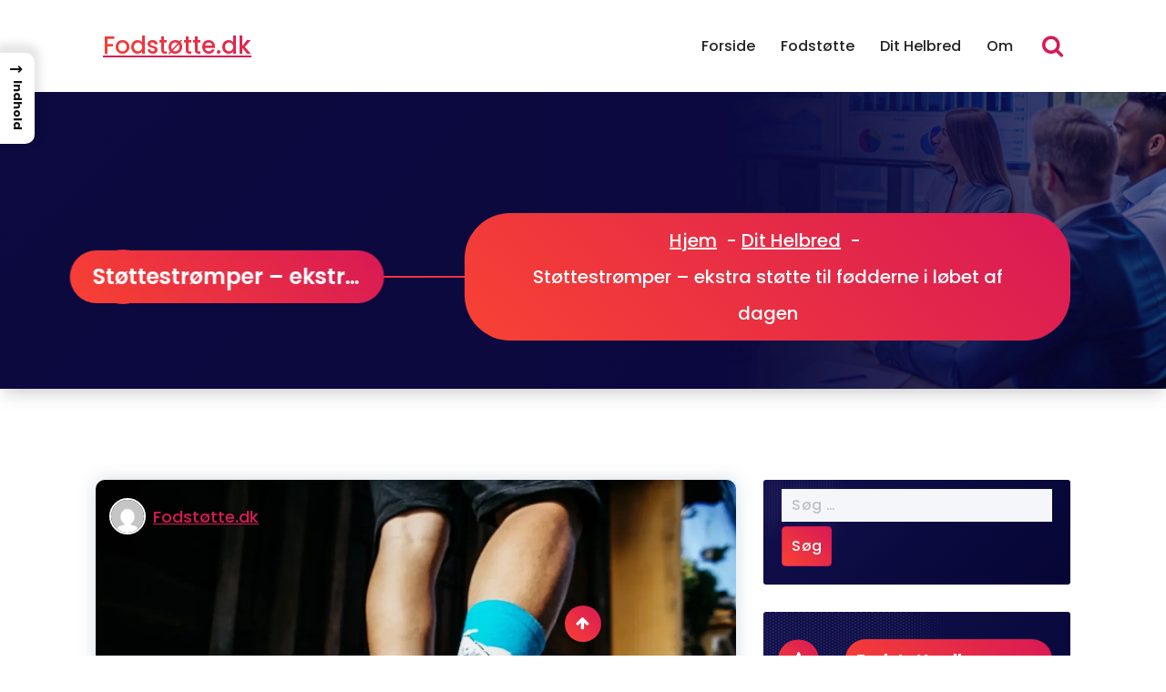

--- FILE ---
content_type: text/html; charset=UTF-8
request_url: https://xn--fodsttte-94a.dk/stoettestroemper-ekstra-stoette-til-foedderne-i-loebet-af-dagen/
body_size: 17955
content:
<!DOCTYPE html>
<html lang="da-DK">
	<head>
		<meta charset="UTF-8">
		<meta name="viewport" content="width=device-width, initial-scale=1">
		<link rel="profile" href="https://gmpg.org/xfn/11">
		
		<meta name='robots' content='index, follow, max-image-preview:large, max-snippet:-1, max-video-preview:-1' />

	<!-- This site is optimized with the Yoast SEO plugin v26.7 - https://yoast.com/wordpress/plugins/seo/ -->
	<title>Støttestrømper - ekstra støtte til fødderne i løbet af dagen</title>
	<link rel="canonical" href="https://xn--fodsttte-94a.dk/stoettestroemper-ekstra-stoette-til-foedderne-i-loebet-af-dagen/" />
	<meta property="og:locale" content="da_DK" />
	<meta property="og:type" content="article" />
	<meta property="og:title" content="Støttestrømper - ekstra støtte til fødderne i løbet af dagen" />
	<meta property="og:description" content="Der kan være mange gode grunde til at gå med støttestrømper. Det er nemlig sådan med støttestrømper, at de er med til at sætte gang i blodcirkulationen i benene. Det&hellip;" />
	<meta property="og:url" content="https://xn--fodsttte-94a.dk/stoettestroemper-ekstra-stoette-til-foedderne-i-loebet-af-dagen/" />
	<meta property="og:site_name" content="Fodstøtte.dk" />
	<meta property="article:published_time" content="2023-01-24T04:00:00+00:00" />
	<meta property="og:image" content="https://xn--fodsttte-94a.dk/wp-content/uploads/stoettestroemper-ekstra-stoette-til-foedderne-i-loebet-af-dagen.webp" />
	<meta property="og:image:width" content="1200" />
	<meta property="og:image:height" content="800" />
	<meta property="og:image:type" content="image/webp" />
	<meta name="author" content="Fodstøtte.dk" />
	<meta name="twitter:card" content="summary_large_image" />
	<meta name="twitter:label1" content="Skrevet af" />
	<meta name="twitter:data1" content="Fodstøtte.dk" />
	<meta name="twitter:label2" content="Estimeret læsetid" />
	<meta name="twitter:data2" content="6 minutter" />
	<script type="application/ld+json" class="yoast-schema-graph">{"@context":"https://schema.org","@graph":[{"@type":"Article","@id":"https://xn--fodsttte-94a.dk/stoettestroemper-ekstra-stoette-til-foedderne-i-loebet-af-dagen/#article","isPartOf":{"@id":"https://xn--fodsttte-94a.dk/stoettestroemper-ekstra-stoette-til-foedderne-i-loebet-af-dagen/"},"author":{"name":"Fodstøtte.dk","@id":"https://xn--fodsttte-94a.dk/#/schema/person/137e22b4f8c17e5df7275524f1904457"},"headline":"Støttestrømper &#8211; ekstra støtte til fødderne i løbet af dagen","datePublished":"2023-01-24T04:00:00+00:00","mainEntityOfPage":{"@id":"https://xn--fodsttte-94a.dk/stoettestroemper-ekstra-stoette-til-foedderne-i-loebet-af-dagen/"},"wordCount":1197,"image":{"@id":"https://xn--fodsttte-94a.dk/stoettestroemper-ekstra-stoette-til-foedderne-i-loebet-af-dagen/#primaryimage"},"thumbnailUrl":"https://xn--fodsttte-94a.dk/wp-content/uploads/stoettestroemper-ekstra-stoette-til-foedderne-i-loebet-af-dagen.webp","articleSection":["Dit Helbred"],"inLanguage":"da-DK"},{"@type":"WebPage","@id":"https://xn--fodsttte-94a.dk/stoettestroemper-ekstra-stoette-til-foedderne-i-loebet-af-dagen/","url":"https://xn--fodsttte-94a.dk/stoettestroemper-ekstra-stoette-til-foedderne-i-loebet-af-dagen/","name":"Støttestrømper - ekstra støtte til fødderne i løbet af dagen","isPartOf":{"@id":"https://xn--fodsttte-94a.dk/#website"},"primaryImageOfPage":{"@id":"https://xn--fodsttte-94a.dk/stoettestroemper-ekstra-stoette-til-foedderne-i-loebet-af-dagen/#primaryimage"},"image":{"@id":"https://xn--fodsttte-94a.dk/stoettestroemper-ekstra-stoette-til-foedderne-i-loebet-af-dagen/#primaryimage"},"thumbnailUrl":"https://xn--fodsttte-94a.dk/wp-content/uploads/stoettestroemper-ekstra-stoette-til-foedderne-i-loebet-af-dagen.webp","datePublished":"2023-01-24T04:00:00+00:00","author":{"@id":"https://xn--fodsttte-94a.dk/#/schema/person/137e22b4f8c17e5df7275524f1904457"},"breadcrumb":{"@id":"https://xn--fodsttte-94a.dk/stoettestroemper-ekstra-stoette-til-foedderne-i-loebet-af-dagen/#breadcrumb"},"inLanguage":"da-DK","potentialAction":[{"@type":"ReadAction","target":["https://xn--fodsttte-94a.dk/stoettestroemper-ekstra-stoette-til-foedderne-i-loebet-af-dagen/"]}]},{"@type":"ImageObject","inLanguage":"da-DK","@id":"https://xn--fodsttte-94a.dk/stoettestroemper-ekstra-stoette-til-foedderne-i-loebet-af-dagen/#primaryimage","url":"https://xn--fodsttte-94a.dk/wp-content/uploads/stoettestroemper-ekstra-stoette-til-foedderne-i-loebet-af-dagen.webp","contentUrl":"https://xn--fodsttte-94a.dk/wp-content/uploads/stoettestroemper-ekstra-stoette-til-foedderne-i-loebet-af-dagen.webp","width":1200,"height":800,"caption":"Støttestrømper - ekstra støtte til fødderne i løbet af dagen"},{"@type":"BreadcrumbList","@id":"https://xn--fodsttte-94a.dk/stoettestroemper-ekstra-stoette-til-foedderne-i-loebet-af-dagen/#breadcrumb","itemListElement":[{"@type":"ListItem","position":1,"name":"Fodstøtte.dk","item":"https://xn--fodsttte-94a.dk/"},{"@type":"ListItem","position":2,"name":"Støttestrømper &#8211; ekstra støtte til fødderne i løbet af dagen"}]},{"@type":"WebSite","@id":"https://xn--fodsttte-94a.dk/#website","url":"https://xn--fodsttte-94a.dk/","name":"Fodstøtte.dk","description":"","potentialAction":[{"@type":"SearchAction","target":{"@type":"EntryPoint","urlTemplate":"https://xn--fodsttte-94a.dk/?s={search_term_string}"},"query-input":{"@type":"PropertyValueSpecification","valueRequired":true,"valueName":"search_term_string"}}],"inLanguage":"da-DK"},{"@type":"Person","@id":"https://xn--fodsttte-94a.dk/#/schema/person/137e22b4f8c17e5df7275524f1904457","name":"Fodstøtte.dk","image":{"@type":"ImageObject","inLanguage":"da-DK","@id":"https://xn--fodsttte-94a.dk/#/schema/person/image/","url":"https://secure.gravatar.com/avatar/0db7fa800bccfee3a0f25ad650951eb14fabb6fd0d0d4ba7a64f0ebb4d20f806?s=96&d=mm&r=g","contentUrl":"https://secure.gravatar.com/avatar/0db7fa800bccfee3a0f25ad650951eb14fabb6fd0d0d4ba7a64f0ebb4d20f806?s=96&d=mm&r=g","caption":"Fodstøtte.dk"},"sameAs":["http://fodstøtte.dk"]}]}</script>
	<!-- / Yoast SEO plugin. -->


<link rel='dns-prefetch' href='//fonts.googleapis.com' />
<link rel="alternate" type="application/rss+xml" title="Fodstøtte.dk &raquo; Feed" href="https://xn--fodsttte-94a.dk/feed/" />
<link rel="alternate" type="application/rss+xml" title="Fodstøtte.dk &raquo;-kommentar-feed" href="https://xn--fodsttte-94a.dk/comments/feed/" />
<link rel="alternate" title="oEmbed (JSON)" type="application/json+oembed" href="https://xn--fodsttte-94a.dk/wp-json/oembed/1.0/embed?url=https%3A%2F%2Fxn--fodsttte-94a.dk%2Fstoettestroemper-ekstra-stoette-til-foedderne-i-loebet-af-dagen%2F" />
<link rel="alternate" title="oEmbed (XML)" type="text/xml+oembed" href="https://xn--fodsttte-94a.dk/wp-json/oembed/1.0/embed?url=https%3A%2F%2Fxn--fodsttte-94a.dk%2Fstoettestroemper-ekstra-stoette-til-foedderne-i-loebet-af-dagen%2F&#038;format=xml" />
<style id='wp-img-auto-sizes-contain-inline-css' type='text/css'>
img:is([sizes=auto i],[sizes^="auto," i]){contain-intrinsic-size:3000px 1500px}
/*# sourceURL=wp-img-auto-sizes-contain-inline-css */
</style>

<style id='wp-emoji-styles-inline-css' type='text/css'>

	img.wp-smiley, img.emoji {
		display: inline !important;
		border: none !important;
		box-shadow: none !important;
		height: 1em !important;
		width: 1em !important;
		margin: 0 0.07em !important;
		vertical-align: -0.1em !important;
		background: none !important;
		padding: 0 !important;
	}
/*# sourceURL=wp-emoji-styles-inline-css */
</style>
<link rel='stylesheet' id='wp-block-library-css' href='https://xn--fodsttte-94a.dk/wp-includes/css/dist/block-library/style.min.css?ver=6.9' type='text/css' media='all' />
<style id='global-styles-inline-css' type='text/css'>
:root{--wp--preset--aspect-ratio--square: 1;--wp--preset--aspect-ratio--4-3: 4/3;--wp--preset--aspect-ratio--3-4: 3/4;--wp--preset--aspect-ratio--3-2: 3/2;--wp--preset--aspect-ratio--2-3: 2/3;--wp--preset--aspect-ratio--16-9: 16/9;--wp--preset--aspect-ratio--9-16: 9/16;--wp--preset--color--black: #000000;--wp--preset--color--cyan-bluish-gray: #abb8c3;--wp--preset--color--white: #ffffff;--wp--preset--color--pale-pink: #f78da7;--wp--preset--color--vivid-red: #cf2e2e;--wp--preset--color--luminous-vivid-orange: #ff6900;--wp--preset--color--luminous-vivid-amber: #fcb900;--wp--preset--color--light-green-cyan: #7bdcb5;--wp--preset--color--vivid-green-cyan: #00d084;--wp--preset--color--pale-cyan-blue: #8ed1fc;--wp--preset--color--vivid-cyan-blue: #0693e3;--wp--preset--color--vivid-purple: #9b51e0;--wp--preset--gradient--vivid-cyan-blue-to-vivid-purple: linear-gradient(135deg,rgb(6,147,227) 0%,rgb(155,81,224) 100%);--wp--preset--gradient--light-green-cyan-to-vivid-green-cyan: linear-gradient(135deg,rgb(122,220,180) 0%,rgb(0,208,130) 100%);--wp--preset--gradient--luminous-vivid-amber-to-luminous-vivid-orange: linear-gradient(135deg,rgb(252,185,0) 0%,rgb(255,105,0) 100%);--wp--preset--gradient--luminous-vivid-orange-to-vivid-red: linear-gradient(135deg,rgb(255,105,0) 0%,rgb(207,46,46) 100%);--wp--preset--gradient--very-light-gray-to-cyan-bluish-gray: linear-gradient(135deg,rgb(238,238,238) 0%,rgb(169,184,195) 100%);--wp--preset--gradient--cool-to-warm-spectrum: linear-gradient(135deg,rgb(74,234,220) 0%,rgb(151,120,209) 20%,rgb(207,42,186) 40%,rgb(238,44,130) 60%,rgb(251,105,98) 80%,rgb(254,248,76) 100%);--wp--preset--gradient--blush-light-purple: linear-gradient(135deg,rgb(255,206,236) 0%,rgb(152,150,240) 100%);--wp--preset--gradient--blush-bordeaux: linear-gradient(135deg,rgb(254,205,165) 0%,rgb(254,45,45) 50%,rgb(107,0,62) 100%);--wp--preset--gradient--luminous-dusk: linear-gradient(135deg,rgb(255,203,112) 0%,rgb(199,81,192) 50%,rgb(65,88,208) 100%);--wp--preset--gradient--pale-ocean: linear-gradient(135deg,rgb(255,245,203) 0%,rgb(182,227,212) 50%,rgb(51,167,181) 100%);--wp--preset--gradient--electric-grass: linear-gradient(135deg,rgb(202,248,128) 0%,rgb(113,206,126) 100%);--wp--preset--gradient--midnight: linear-gradient(135deg,rgb(2,3,129) 0%,rgb(40,116,252) 100%);--wp--preset--font-size--small: 13px;--wp--preset--font-size--medium: 20px;--wp--preset--font-size--large: 36px;--wp--preset--font-size--x-large: 42px;--wp--preset--spacing--20: 0.44rem;--wp--preset--spacing--30: 0.67rem;--wp--preset--spacing--40: 1rem;--wp--preset--spacing--50: 1.5rem;--wp--preset--spacing--60: 2.25rem;--wp--preset--spacing--70: 3.38rem;--wp--preset--spacing--80: 5.06rem;--wp--preset--shadow--natural: 6px 6px 9px rgba(0, 0, 0, 0.2);--wp--preset--shadow--deep: 12px 12px 50px rgba(0, 0, 0, 0.4);--wp--preset--shadow--sharp: 6px 6px 0px rgba(0, 0, 0, 0.2);--wp--preset--shadow--outlined: 6px 6px 0px -3px rgb(255, 255, 255), 6px 6px rgb(0, 0, 0);--wp--preset--shadow--crisp: 6px 6px 0px rgb(0, 0, 0);}:where(.is-layout-flex){gap: 0.5em;}:where(.is-layout-grid){gap: 0.5em;}body .is-layout-flex{display: flex;}.is-layout-flex{flex-wrap: wrap;align-items: center;}.is-layout-flex > :is(*, div){margin: 0;}body .is-layout-grid{display: grid;}.is-layout-grid > :is(*, div){margin: 0;}:where(.wp-block-columns.is-layout-flex){gap: 2em;}:where(.wp-block-columns.is-layout-grid){gap: 2em;}:where(.wp-block-post-template.is-layout-flex){gap: 1.25em;}:where(.wp-block-post-template.is-layout-grid){gap: 1.25em;}.has-black-color{color: var(--wp--preset--color--black) !important;}.has-cyan-bluish-gray-color{color: var(--wp--preset--color--cyan-bluish-gray) !important;}.has-white-color{color: var(--wp--preset--color--white) !important;}.has-pale-pink-color{color: var(--wp--preset--color--pale-pink) !important;}.has-vivid-red-color{color: var(--wp--preset--color--vivid-red) !important;}.has-luminous-vivid-orange-color{color: var(--wp--preset--color--luminous-vivid-orange) !important;}.has-luminous-vivid-amber-color{color: var(--wp--preset--color--luminous-vivid-amber) !important;}.has-light-green-cyan-color{color: var(--wp--preset--color--light-green-cyan) !important;}.has-vivid-green-cyan-color{color: var(--wp--preset--color--vivid-green-cyan) !important;}.has-pale-cyan-blue-color{color: var(--wp--preset--color--pale-cyan-blue) !important;}.has-vivid-cyan-blue-color{color: var(--wp--preset--color--vivid-cyan-blue) !important;}.has-vivid-purple-color{color: var(--wp--preset--color--vivid-purple) !important;}.has-black-background-color{background-color: var(--wp--preset--color--black) !important;}.has-cyan-bluish-gray-background-color{background-color: var(--wp--preset--color--cyan-bluish-gray) !important;}.has-white-background-color{background-color: var(--wp--preset--color--white) !important;}.has-pale-pink-background-color{background-color: var(--wp--preset--color--pale-pink) !important;}.has-vivid-red-background-color{background-color: var(--wp--preset--color--vivid-red) !important;}.has-luminous-vivid-orange-background-color{background-color: var(--wp--preset--color--luminous-vivid-orange) !important;}.has-luminous-vivid-amber-background-color{background-color: var(--wp--preset--color--luminous-vivid-amber) !important;}.has-light-green-cyan-background-color{background-color: var(--wp--preset--color--light-green-cyan) !important;}.has-vivid-green-cyan-background-color{background-color: var(--wp--preset--color--vivid-green-cyan) !important;}.has-pale-cyan-blue-background-color{background-color: var(--wp--preset--color--pale-cyan-blue) !important;}.has-vivid-cyan-blue-background-color{background-color: var(--wp--preset--color--vivid-cyan-blue) !important;}.has-vivid-purple-background-color{background-color: var(--wp--preset--color--vivid-purple) !important;}.has-black-border-color{border-color: var(--wp--preset--color--black) !important;}.has-cyan-bluish-gray-border-color{border-color: var(--wp--preset--color--cyan-bluish-gray) !important;}.has-white-border-color{border-color: var(--wp--preset--color--white) !important;}.has-pale-pink-border-color{border-color: var(--wp--preset--color--pale-pink) !important;}.has-vivid-red-border-color{border-color: var(--wp--preset--color--vivid-red) !important;}.has-luminous-vivid-orange-border-color{border-color: var(--wp--preset--color--luminous-vivid-orange) !important;}.has-luminous-vivid-amber-border-color{border-color: var(--wp--preset--color--luminous-vivid-amber) !important;}.has-light-green-cyan-border-color{border-color: var(--wp--preset--color--light-green-cyan) !important;}.has-vivid-green-cyan-border-color{border-color: var(--wp--preset--color--vivid-green-cyan) !important;}.has-pale-cyan-blue-border-color{border-color: var(--wp--preset--color--pale-cyan-blue) !important;}.has-vivid-cyan-blue-border-color{border-color: var(--wp--preset--color--vivid-cyan-blue) !important;}.has-vivid-purple-border-color{border-color: var(--wp--preset--color--vivid-purple) !important;}.has-vivid-cyan-blue-to-vivid-purple-gradient-background{background: var(--wp--preset--gradient--vivid-cyan-blue-to-vivid-purple) !important;}.has-light-green-cyan-to-vivid-green-cyan-gradient-background{background: var(--wp--preset--gradient--light-green-cyan-to-vivid-green-cyan) !important;}.has-luminous-vivid-amber-to-luminous-vivid-orange-gradient-background{background: var(--wp--preset--gradient--luminous-vivid-amber-to-luminous-vivid-orange) !important;}.has-luminous-vivid-orange-to-vivid-red-gradient-background{background: var(--wp--preset--gradient--luminous-vivid-orange-to-vivid-red) !important;}.has-very-light-gray-to-cyan-bluish-gray-gradient-background{background: var(--wp--preset--gradient--very-light-gray-to-cyan-bluish-gray) !important;}.has-cool-to-warm-spectrum-gradient-background{background: var(--wp--preset--gradient--cool-to-warm-spectrum) !important;}.has-blush-light-purple-gradient-background{background: var(--wp--preset--gradient--blush-light-purple) !important;}.has-blush-bordeaux-gradient-background{background: var(--wp--preset--gradient--blush-bordeaux) !important;}.has-luminous-dusk-gradient-background{background: var(--wp--preset--gradient--luminous-dusk) !important;}.has-pale-ocean-gradient-background{background: var(--wp--preset--gradient--pale-ocean) !important;}.has-electric-grass-gradient-background{background: var(--wp--preset--gradient--electric-grass) !important;}.has-midnight-gradient-background{background: var(--wp--preset--gradient--midnight) !important;}.has-small-font-size{font-size: var(--wp--preset--font-size--small) !important;}.has-medium-font-size{font-size: var(--wp--preset--font-size--medium) !important;}.has-large-font-size{font-size: var(--wp--preset--font-size--large) !important;}.has-x-large-font-size{font-size: var(--wp--preset--font-size--x-large) !important;}
/*# sourceURL=global-styles-inline-css */
</style>

<style id='classic-theme-styles-inline-css' type='text/css'>
/*! This file is auto-generated */
.wp-block-button__link{color:#fff;background-color:#32373c;border-radius:9999px;box-shadow:none;text-decoration:none;padding:calc(.667em + 2px) calc(1.333em + 2px);font-size:1.125em}.wp-block-file__button{background:#32373c;color:#fff;text-decoration:none}
/*# sourceURL=/wp-includes/css/classic-themes.min.css */
</style>
<style id='bggd-sponsored-inline-css' type='text/css'>
.bggd-sponsored-wrap{
  position:relative;
  margin:0 0 1rem 0;
  display:block;
  line-height:1;
  user-select:none; -webkit-user-select:none; -ms-user-select:none;
}
.bggd-sponsored-inner{
  display:inline-flex; align-items:center; gap:.5rem;
  pointer-events:none; /* alt indeni er default ikke klikbart */
}
.bggd-sponsored-badge img,
.bggd-sponsored-badge svg{
  -webkit-user-drag:none; user-drag:none;
}
.bggd-nointeract-overlay{
  position:absolute; inset:0; display:block; background:transparent;
  pointer-events:auto; /* sluger klik overalt */
}
.bggd-more-link{
  margin-left:.5rem; font-size:.95rem; font-weight:600;
  pointer-events:auto; /* eneste klikbare element */
  text-decoration:underline;
}
/*# sourceURL=bggd-sponsored-inline-css */
</style>
<link rel='stylesheet' id='bggd-sponsored-links-css' href='https://xn--fodsttte-94a.dk/wp-content/plugins/bggd-sponsored-links/assets/style.css?ver=1.0.0' type='text/css' media='all' />
<style id='ez-toc-style-inline-css' type='text/css'>
#ez-toc-container{background:#f9f9f9;border:1px solid #aaa;border-radius:4px;-webkit-box-shadow:0 1px 1px rgba(0,0,0,.05);box-shadow:0 1px 1px rgba(0,0,0,.05);display:table;margin-bottom:1em;padding:10px 20px 10px 10px;position:relative;width:auto}div.ez-toc-widget-container{padding:0;position:relative}#ez-toc-container.ez-toc-light-blue{background:#edf6ff}#ez-toc-container.ez-toc-white{background:#fff}#ez-toc-container.ez-toc-black{background:#000}#ez-toc-container.ez-toc-transparent{background:none transparent}div.ez-toc-widget-container ul{display:block}div.ez-toc-widget-container li{border:none;padding:0}div.ez-toc-widget-container ul.ez-toc-list{padding:10px}#ez-toc-container ul ul,.ez-toc div.ez-toc-widget-container ul ul{margin-left:1.5em}#ez-toc-container li,#ez-toc-container ul{margin:0;padding:0}#ez-toc-container li,#ez-toc-container ul,#ez-toc-container ul li,div.ez-toc-widget-container,div.ez-toc-widget-container li{background:none;list-style:none none;line-height:1.6;margin:0;overflow:hidden;z-index:1}#ez-toc-container .ez-toc-title{text-align:left;line-height:1.45;margin:0;padding:0}.ez-toc-title-container{display:table;width:100%}.ez-toc-title,.ez-toc-title-toggle{display:inline;text-align:left;vertical-align:middle}#ez-toc-container.ez-toc-black p.ez-toc-title{color:#fff}#ez-toc-container div.ez-toc-title-container+ul.ez-toc-list{margin-top:1em}.ez-toc-wrap-left{margin:0 auto 1em 0!important}.ez-toc-wrap-left-text{float:left}.ez-toc-wrap-right{margin:0 0 1em auto!important}.ez-toc-wrap-right-text{float:right}#ez-toc-container a{color:#444;box-shadow:none;text-decoration:none;text-shadow:none;display:inline-flex;align-items:stretch;flex-wrap:nowrap}#ez-toc-container a:visited{color:#9f9f9f}#ez-toc-container a:hover{text-decoration:underline}#ez-toc-container.ez-toc-black a,#ez-toc-container.ez-toc-black a:visited{color:#fff}#ez-toc-container a.ez-toc-toggle{display:flex;align-items:center}.ez-toc-widget-container ul.ez-toc-list li:before{content:" ";position:absolute;left:0;right:0;height:30px;line-height:30px;z-index:-1}.ez-toc-widget-container ul.ez-toc-list li.active{background-color:#ededed}.ez-toc-widget-container li.active>a{font-weight:900}.ez-toc-btn{display:inline-block;padding:6px 12px;margin-bottom:0;font-size:14px;font-weight:400;line-height:1.428571429;text-align:center;white-space:nowrap;vertical-align:middle;cursor:pointer;background-image:none;border:1px solid transparent;border-radius:4px;-webkit-user-select:none;-moz-user-select:none;-ms-user-select:none;-o-user-select:none;user-select:none}.ez-toc-btn:focus{outline:thin dotted #333;outline:5px auto -webkit-focus-ring-color;outline-offset:-2px}.ez-toc-btn:focus,.ez-toc-btn:hover{color:#333;text-decoration:none}.ez-toc-btn.active,.ez-toc-btn:active{background-image:none;outline:0;-webkit-box-shadow:inset 0 3px 5px rgba(0,0,0,.125);box-shadow:inset 0 3px 5px rgba(0,0,0,.125)}.ez-toc-btn-default{color:#333;background-color:#fff}.ez-toc-btn-default.active,.ez-toc-btn-default:active,.ez-toc-btn-default:focus,.ez-toc-btn-default:hover{color:#333;background-color:#ebebeb;border-color:#adadad}.ez-toc-btn-default.active,.ez-toc-btn-default:active{background-image:none}.ez-toc-btn-sm,.ez-toc-btn-xs{padding:5px 10px;font-size:12px;line-height:1.5;border-radius:3px}.ez-toc-btn-xs{padding:1px 5px}.ez-toc-btn-default{text-shadow:0 -1px 0 rgba(0,0,0,.2);-webkit-box-shadow:inset 0 1px 0 hsla(0,0%,100%,.15),0 1px 1px rgba(0,0,0,.075);box-shadow:inset 0 1px 0 hsla(0,0%,100%,.15),0 1px 1px rgba(0,0,0,.075)}.ez-toc-btn-default:active{-webkit-box-shadow:inset 0 3px 5px rgba(0,0,0,.125);box-shadow:inset 0 3px 5px rgba(0,0,0,.125)}.btn.active,.ez-toc-btn:active{background-image:none}.ez-toc-btn-default{text-shadow:0 1px 0 #fff;background-image:-webkit-gradient(linear,left 0,left 100%,from(#fff),to(#e0e0e0));background-image:-webkit-linear-gradient(top,#fff,#e0e0e0);background-image:-moz-linear-gradient(top,#fff 0,#e0e0e0 100%);background-image:linear-gradient(180deg,#fff 0,#e0e0e0);background-repeat:repeat-x;border-color:#ccc;filter:progid:DXImageTransform.Microsoft.gradient(startColorstr="#ffffffff",endColorstr="#ffe0e0e0",GradientType=0);filter:progid:DXImageTransform.Microsoft.gradient(enabled=false)}.ez-toc-btn-default:focus,.ez-toc-btn-default:hover{background-color:#e0e0e0;background-position:0 -15px}.ez-toc-btn-default.active,.ez-toc-btn-default:active{background-color:#e0e0e0;border-color:#dbdbdb}.ez-toc-pull-right{float:right!important;margin-left:10px}#ez-toc-container label.cssicon,#ez-toc-widget-container label.cssicon{height:30px}.ez-toc-glyphicon{position:relative;top:1px;display:inline-block;font-family:Glyphicons Halflings;-webkit-font-smoothing:antialiased;font-style:normal;font-weight:400;line-height:1;-moz-osx-font-smoothing:grayscale}.ez-toc-glyphicon:empty{width:1em}.ez-toc-toggle i.ez-toc-glyphicon{font-size:16px;margin-left:2px}#ez-toc-container input{position:absolute;left:-999em}#ez-toc-container input[type=checkbox]:checked+nav,#ez-toc-widget-container input[type=checkbox]:checked+nav{opacity:0;max-height:0;border:none;display:none}#ez-toc-container label{position:relative;cursor:pointer;display:initial}#ez-toc-container .ez-toc-js-icon-con{display:initial}#ez-toc-container .ez-toc-js-icon-con,#ez-toc-container .ez-toc-toggle label{float:right;position:relative;font-size:16px;padding:0;border:1px solid #999191;border-radius:5px;cursor:pointer;left:10px;width:35px}div#ez-toc-container .ez-toc-title{display:initial}.ez-toc-wrap-center{margin:0 auto 1em!important}#ez-toc-container a.ez-toc-toggle{color:#444;background:inherit;border:inherit}.ez-toc-toggle #item{position:absolute;left:-999em}label.cssicon .ez-toc-glyphicon:empty{font-size:16px;margin-left:2px}label.cssiconcheckbox{display:none}.ez-toc-widget-container ul li a{padding-left:10px;display:inline-flex;align-items:stretch;flex-wrap:nowrap}.ez-toc-widget-container ul.ez-toc-list li{height:auto!important}.ez-toc-cssicon{float:right;position:relative;font-size:16px;padding:0;border:1px solid #999191;border-radius:5px;cursor:pointer;left:10px;width:35px}.ez-toc-icon-toggle-span{display:flex;align-items:center;width:35px;height:30px;justify-content:center;direction:ltr}#ez-toc-container .eztoc-toggle-hide-by-default{display:none}.eztoc_no_heading_found{background-color:#ff0;padding-left:10px}.eztoc-hide{display:none}.term-description .ez-toc-title-container p:nth-child(2){width:50px;float:right;margin:0}.ez-toc-list.ez-toc-columns-2{column-count:2;column-gap:20px;column-fill:balance}.ez-toc-list.ez-toc-columns-2>li{display:block;break-inside:avoid;margin-bottom:8px;page-break-inside:avoid}.ez-toc-list.ez-toc-columns-3{column-count:3;column-gap:20px;column-fill:balance}.ez-toc-list.ez-toc-columns-3>li{display:block;break-inside:avoid;margin-bottom:8px;page-break-inside:avoid}.ez-toc-list.ez-toc-columns-4{column-count:4;column-gap:20px;column-fill:balance}.ez-toc-list.ez-toc-columns-4>li{display:block;break-inside:avoid;margin-bottom:8px;page-break-inside:avoid}.ez-toc-list.ez-toc-columns-optimized{column-fill:balance;orphans:2;widows:2}.ez-toc-list.ez-toc-columns-optimized>li{display:block;break-inside:avoid;page-break-inside:avoid}@media (max-width:768px){.ez-toc-list.ez-toc-columns-2,.ez-toc-list.ez-toc-columns-3,.ez-toc-list.ez-toc-columns-4{column-count:1;column-gap:0}}@media (max-width:1024px) and (min-width:769px){.ez-toc-list.ez-toc-columns-3,.ez-toc-list.ez-toc-columns-4{column-count:2}}.ez-toc-container-direction {direction: ltr;}.ez-toc-counter ul{counter-reset: item ;}.ez-toc-counter nav ul li a::before {content: counters(item, '.', decimal) '. ';display: inline-block;counter-increment: item;flex-grow: 0;flex-shrink: 0;margin-right: .2em; float: left; }.ez-toc-widget-direction {direction: ltr;}.ez-toc-widget-container ul{counter-reset: item ;}.ez-toc-widget-container nav ul li a::before {content: counters(item, '.', decimal) '. ';display: inline-block;counter-increment: item;flex-grow: 0;flex-shrink: 0;margin-right: .2em; float: left; }div#ez-toc-container .ez-toc-title {font-size: 120%;}div#ez-toc-container .ez-toc-title {font-weight: 500;}div#ez-toc-container ul li , div#ez-toc-container ul li a {font-size: 95%;}div#ez-toc-container ul li , div#ez-toc-container ul li a {font-weight: 500;}div#ez-toc-container nav ul ul li {font-size: 90%;}.ez-toc-box-title {font-weight: bold; margin-bottom: 10px; text-align: center; text-transform: uppercase; letter-spacing: 1px; color: #666; padding-bottom: 5px;position:absolute;top:-4%;left:5%;background-color: inherit;transition: top 0.3s ease;}.ez-toc-box-title.toc-closed {top:-25%;}
/*# sourceURL=ez-toc-style-inline-css */
</style>
<style id='ez-toc-sticky-style-inline-css' type='text/css'>
#ez-toc-sticky-container{background:0 0;border:1px solid #aaa;border-radius:4px;display:table;margin-bottom:1em;padding:10px;position:relative;width:auto}div.ez-toc-sticky-widget-container{padding:0;position:relative}#ez-toc-sticky-container.ez-toc-sticky-light-blue{background:#edf6ff}#ez-toc-sticky-container.ez-toc-sticky-white{background:#fff}#ez-toc-sticky-container.ez-toc-sticky-black{background:#000}#ez-toc-sticky-container.ez-toc-sticky-transparent{background:none}div.ez-toc-sticky-widget-container ul{display:block}div.ez-toc-sticky-widget-container li{border:none;padding:0}div.ez-toc-sticky-widget-container ul.ez-toc-sticky-list{padding:10px}#ez-toc-sticky-container ul ul,.ez-toc div.ez-toc-sticky-widget-container ul ul{margin-left:1.5em}#ez-toc-sticky-container li,#ez-toc-sticky-container ul{padding:0}#ez-toc-sticky-container li,#ez-toc-sticky-container ul,#ez-toc-sticky-container ul li,div.ez-toc-sticky-widget-container,div.ez-toc-sticky-widget-container li{background:0 0;list-style:none;line-height:1.6;margin:0;overflow:hidden;z-index:1}#ez-toc-sticky-container p.ez-toc-sticky-title{text-align:left;line-height:1.45;margin:0;padding:0}.ez-toc-sticky-title-container{display:table;width:100%}.ez-toc-sticky-title,.ez-toc-sticky-title-toggle{display:table-cell;text-align:left;vertical-align:middle}#ez-toc-sticky-container.ez-toc-sticky-black a,#ez-toc-sticky-container.ez-toc-sticky-black a:visited,#ez-toc-sticky-container.ez-toc-sticky-black p.ez-toc-sticky-title{color:#fff}#ez-toc-sticky-container div.ez-toc-sticky-title-container+ul.ez-toc-sticky-list{margin-top:1em}.ez-toc-sticky-wrap-left{float:left;margin-right:10px}.ez-toc-sticky-wrap-right{float:right;margin-left:10px}.ez-toc-sticky-wrap-center{margin:0 auto}#ez-toc-sticky-container a{color:#444;box-shadow:none;text-decoration:none;text-shadow:none;display:inline-flex;align-items:stretch;flex-wrap:nowrap}#ez-toc-sticky-container a:visited{color:#9f9f9f}#ez-toc-sticky-container a:hover{text-decoration:underline}#ez-toc-sticky-container a.ez-toc-sticky-toggle{color:#444}.ez-toc-sticky-widget-container ul.ez-toc-sticky-list li::before{content:' ';position:absolute;left:0;right:0;height:30px;line-height:30px;z-index:-1}.ez-toc-sticky-widget-container ul.ez-toc-sticky-list li.active{background-color:#ededed;height:auto!important}.ez-toc-sticky-widget-container li.active>a{font-weight:900}.ez-toc-sticky-btn{display:inline-block;padding:6px 12px;margin-bottom:0;font-size:14px;font-weight:400;line-height:1.428571429;text-align:center;white-space:nowrap;vertical-align:middle;cursor:pointer;background-image:none;border:1px solid transparent;border-radius:4px;-webkit-user-select:none;-moz-user-select:none;-ms-user-select:none;-o-user-select:none;user-select:none}.ez-toc-sticky-btn:focus{outline:#333 dotted thin;outline:-webkit-focus-ring-color auto 5px;outline-offset:-2px}.ez-toc-sticky-btn:focus,.ez-toc-sticky-btn:hover{color:#333;text-decoration:none}.ez-toc-sticky-btn.active,.ez-toc-sticky-btn:active{background-image:none;outline:0;-webkit-box-shadow:inset 0 3px 5px rgba(0,0,0,.125);box-shadow:inset 0 3px 5px rgba(0,0,0,.125)}.ez-toc-sticky-btn-default{color:#333;background-color:#fff;-webkit-box-shadow:inset 0 1px 0 rgba(255,255,255,.15),0 1px 1px rgba(0,0,0,.075);box-shadow:inset 0 1px 0 rgba(255,255,255,.15),0 1px 1px rgba(0,0,0,.075);text-shadow:0 1px 0 #fff;background-image:-webkit-gradient(linear,left 0,left 100%,from(#fff),to(#e0e0e0));background-image:-webkit-linear-gradient(top,#fff 0,#e0e0e0 100%);background-image:-moz-linear-gradient(top,#fff 0,#e0e0e0 100%);background-image:linear-gradient(to bottom,#fff 0,#e0e0e0 100%);background-repeat:repeat-x;border-color:#ccc}.ez-toc-sticky-btn-default.active,.ez-toc-sticky-btn-default:active,.ez-toc-sticky-btn-default:focus,.ez-toc-sticky-btn-default:hover{color:#333;background-color:#ebebeb;border-color:#adadad}.ez-toc-sticky-btn-default.active,.ez-toc-sticky-btn-default:active{background-image:none;background-color:#e0e0e0;border-color:#dbdbdb}.ez-toc-sticky-btn-sm,.ez-toc-sticky-btn-xs{padding:5px 10px;font-size:12px;line-height:1.5;border-radius:3px}.ez-toc-sticky-btn-xs{padding:1px 5px}.ez-toc-sticky-btn-default:active{-webkit-box-shadow:inset 0 3px 5px rgba(0,0,0,.125);box-shadow:inset 0 3px 5px rgba(0,0,0,.125)}.btn.active,.ez-toc-sticky-btn:active{background-image:none}.ez-toc-sticky-btn-default:focus,.ez-toc-sticky-btn-default:hover{background-color:#e0e0e0;background-position:0 -15px}.ez-toc-sticky-pull-right{float:right!important;margin-left:10px}.ez-toc-sticky-glyphicon{position:relative;top:1px;display:inline-block;font-family:'Glyphicons Halflings';-webkit-font-smoothing:antialiased;font-style:normal;font-weight:400;line-height:1;-moz-osx-font-smoothing:grayscale}.ez-toc-sticky-glyphicon:empty{width:1em}.ez-toc-sticky-toggle i.ez-toc-sticky-glyphicon,label.cssicon .ez-toc-sticky-glyphicon:empty{font-size:16px;margin-left:2px}#ez-toc-sticky-container input{position:absolute;left:-999em}#ez-toc-sticky-container input[type=checkbox]:checked+nav{opacity:0;max-height:0;border:none;display:none}#ez-toc-sticky-container label{float:right;position:relative;left:10px;font-size:16px;background:#f9efef;padding:0 4px 0 5px;border:1px solid #999191;border-radius:5px;cursor:pointer}div#ez-toc-sticky-container p.ez-toc-sticky-title{display:contents}div#ez-toc-sticky-container{padding-right:20px}label.cssiconcheckbox{display:none}.ez-toc-sticky-widget-container ul li a{padding-left:10px}.ez-toc-sticky-toggle-direction {direction: ltr;}.ez-toc-sticky-toggle-counter ul{counter-reset: item ;}.ez-toc-sticky-toggle-counter nav ul li a::before {content: counters(item, '.', decimal) '. ';display: inline-block;counter-increment: item;flex-grow: 0;flex-shrink: 0;margin-right: .2em; float: left; }.ez-toc-sticky-fixed{position: fixed;top: 0;left: 0;z-index: 999999;width: auto;max-width: 100%;} .ez-toc-sticky-fixed .ez-toc-sidebar {position: relative;top: auto;width: auto;;box-shadow: 1px 1px 10px 3px rgb(0 0 0 / 20%);box-sizing: border-box;padding: 20px 30px;background: #fff;margin-left: 0 !important; height: 100vh; overflow-y: auto;overflow-x: hidden;} .ez-toc-sticky-fixed .ez-toc-sidebar #ez-toc-sticky-container { padding: 0px;border: none;margin-bottom: 0;margin-top: 65px;} #ez-toc-sticky-container a { color: #000;} .ez-toc-sticky-fixed .ez-toc-sidebar .ez-toc-sticky-title-container {border-bottom-color: #EEEEEE;background-color: #fff;padding:15px;border-bottom: 1px solid #e5e5e5;width: 100%;position: absolute;height: auto;top: 0;left: 0;z-index: 99999999;} .ez-toc-sticky-fixed .ez-toc-sidebar .ez-toc-sticky-title-container .ez-toc-sticky-title {font-weight: 600;font-size: 18px;color: #111;} .ez-toc-sticky-fixed .ez-toc-close-icon {-webkit-appearance: none;padding: 0;cursor: pointer;background: 0 0;border: 0;float: right;font-size: 30px;font-weight: 600;line-height: 1;position: relative;color: #111;top: -2px;text-decoration: none;} .ez-toc-open-icon {position: fixed;left: 0px;top:8%;text-decoration: none;font-weight: bold;padding: 5px 10px 15px 10px;box-shadow: 1px -5px 10px 5px rgb(0 0 0 / 10%);background-color: #fff;color:#111;display: inline-grid;line-height: 1.4;border-radius: 0px 10px 10px 0px;z-index: 999999;} .ez-toc-sticky-fixed.hide {-webkit-transition: opacity 0.3s linear, left 0.3s cubic-bezier(0.4, 0, 1, 1);-ms-transition: opacity 0.3s linear, left 0.3s cubic-bezier(0.4, 0, 1, 1);-o-transition: opacity 0.3s linear, left 0.3s cubic-bezier(0.4, 0, 1, 1);transition: opacity 0.3s linear, left 0.3s cubic-bezier(0.4, 0, 1, 1);left: -100%;} .ez-toc-sticky-fixed.show {-webkit-transition: left 0.3s linear, left 0.3s easy-out;-moz-transition: left 0.3s linear;-o-transition: left 0.3s linear;transition: left 0.3s linear;left: 0;} .ez-toc-open-icon span.arrow { font-size: 18px; } .ez-toc-open-icon span.text {font-size: 13px;writing-mode: vertical-rl;text-orientation: mixed;} @media screen  and (max-device-width: 640px) {.ez-toc-sticky-fixed .ez-toc-sidebar {min-width: auto;} .ez-toc-sticky-fixed .ez-toc-sidebar.show { padding-top: 35px; } .ez-toc-sticky-fixed .ez-toc-sidebar #ez-toc-sticky-container { min-width: 100%; } }
/*# sourceURL=ez-toc-sticky-style-inline-css */
</style>
<link rel='stylesheet' id='animate-min-css' href='https://xn--fodsttte-94a.dk/wp-content/themes/webique/assets/css/animate.min.css?ver=6.9' type='text/css' media='all' />
<link rel='stylesheet' id='font-awesome-min-css' href='https://xn--fodsttte-94a.dk/wp-content/themes/webique/assets/css/font-awesome.min.css?ver=6.9' type='text/css' media='all' />
<link rel='stylesheet' id='owl-carousel-min-css' href='https://xn--fodsttte-94a.dk/wp-content/themes/webique/assets/css/owl.carousel.min.css?ver=6.9' type='text/css' media='all' />
<link rel='stylesheet' id='magnific-popup-min-css' href='https://xn--fodsttte-94a.dk/wp-content/themes/webique/assets/vendor/magnific-popup/magnific-popup.min.css?ver=6.9' type='text/css' media='all' />
<link rel='stylesheet' id='swiper-min-css' href='https://xn--fodsttte-94a.dk/wp-content/themes/webique/assets/vendor/swiper/swiper-bundle.min.css?ver=6.9' type='text/css' media='all' />
<link rel='stylesheet' id='bootstrap-min-css' href='https://xn--fodsttte-94a.dk/wp-content/themes/webique/assets/vendor/bootstrap/bootstrap.min.css?ver=6.9' type='text/css' media='all' />
<link rel='stylesheet' id='webique-default-css' href='https://xn--fodsttte-94a.dk/wp-content/themes/webique/assets/css/color/default.css?ver=6.9' type='text/css' media='all' />
<link rel='stylesheet' id='webique-editor-style-css' href='https://xn--fodsttte-94a.dk/wp-content/themes/webique/assets/css/editor-style.css?ver=6.9' type='text/css' media='all' />
<link rel='stylesheet' id='webique-theme-css' href='https://xn--fodsttte-94a.dk/wp-content/themes/webique/assets/css/theme.css?ver=6.9' type='text/css' media='all' />
<link rel='stylesheet' id='webique-meanmenu-css' href='https://xn--fodsttte-94a.dk/wp-content/themes/webique/assets/css/meanmenu.css?ver=6.9' type='text/css' media='all' />
<link rel='stylesheet' id='webique-woocommerce-css' href='https://xn--fodsttte-94a.dk/wp-content/themes/webique/assets/css/woo.css?ver=6.9' type='text/css' media='all' />
<link rel='stylesheet' id='webique-main-css' href='https://xn--fodsttte-94a.dk/wp-content/themes/webique/assets/css/main.css?ver=6.9' type='text/css' media='all' />
<link rel='stylesheet' id='webique-widgets-css' href='https://xn--fodsttte-94a.dk/wp-content/themes/webique/assets/css/widgets.css?ver=6.9' type='text/css' media='all' />
<link rel='stylesheet' id='webique-block-widgets-css' href='https://xn--fodsttte-94a.dk/wp-content/themes/webique/assets/css/block-widgets.css?ver=6.9' type='text/css' media='all' />
<link rel='stylesheet' id='webique-lagecy-widgets-css' href='https://xn--fodsttte-94a.dk/wp-content/themes/webique/assets/css/lagecy-widgets.css?ver=6.9' type='text/css' media='all' />
<link rel='stylesheet' id='webique-wc-blocks-style-css' href='https://xn--fodsttte-94a.dk/wp-content/themes/webique/assets/css/wc-blocks-style.css?ver=6.9' type='text/css' media='all' />
<link rel='stylesheet' id='webique-wc-blocks-vendors-style-css' href='https://xn--fodsttte-94a.dk/wp-content/themes/webique/assets/css/wc-blocks-vendors-style.css?ver=6.9' type='text/css' media='all' />
<link rel='stylesheet' id='webique-media-query-css' href='https://xn--fodsttte-94a.dk/wp-content/themes/webique/assets/css/responsive.css?ver=6.9' type='text/css' media='all' />
<link rel='stylesheet' id='webique-style-css' href='https://xn--fodsttte-94a.dk/wp-content/themes/webique/style.css?ver=6.9' type='text/css' media='all' />
<style id='webique-style-inline-css' type='text/css'>
.breadcrumb-content {
					min-height: 246px;
				}
.breadcrumb-section::before {
					background-image: url(https://xn--fodsttte-94a.dk/wp-content/themes/webique/assets/images/breadcrumb/breadcrumb.jpg);
					background-attachment: scroll;
				}
.footer-section.footer-one{ 
					background-image: url(https://xn--fodsttte-94a.dk/wp-content/themes/webique/assets/images/footer/footer_bg.jpg);
					background-blend-mode: multiply;
				}
				.footer-section.footer-one:after{
					content: '';
					position: absolute;
					top: 0;
					left: 0;
					width: 100%;
					height: 100%;
					opacity: 0.75;
					background: #000000 none repeat scroll 0 0;
					z-index: -1;
				}
.footer-section.footer-two{ 
				    background: #0d0c44;
			}
.footer-logo img {
				max-width: 250px;
			}
.av-container {
						max-width: 1170px;
					}

/*# sourceURL=webique-style-inline-css */
</style>
<link rel='stylesheet' id='webique-fonts-css' href='//fonts.googleapis.com/css?family=Poppins%3Aital%2Cwght%400%2C100%3B0%2C200%3B0%2C300%3B0%2C400%3B0%2C500%3B0%2C600%3B0%2C700%3B0%2C800%3B0%2C900%3B1%2C100%3B1%2C200%3B1%2C300%3B1%2C400%3B1%2C500%3B1%2C600%3B1%2C700%3B1%2C800%3B1%2C900&#038;subset=latin%2Clatin-ext' type='text/css' media='all' />
<script type="text/javascript" src="https://xn--fodsttte-94a.dk/wp-includes/js/jquery/jquery.min.js?ver=3.7.1" id="jquery-core-js"></script>
<script type="text/javascript" src="https://xn--fodsttte-94a.dk/wp-includes/js/jquery/jquery-migrate.min.js?ver=3.4.1" id="jquery-migrate-js"></script>
<script type="text/javascript" src="https://xn--fodsttte-94a.dk/wp-content/themes/webique/assets/vendor/bootstrap/bootstrap.bundle.min.js?ver=1" id="bootstrap-min-js"></script>
<script type="text/javascript" src="https://xn--fodsttte-94a.dk/wp-content/themes/webique/assets/js/owl.carousel.min.js?ver=1" id="owl-carousel-min-js"></script>
<script type="text/javascript" src="https://xn--fodsttte-94a.dk/wp-content/themes/webique/assets/js/owlcarousel2-filter.min.js?ver=1" id="owl-carousel-filter-js"></script>
<link rel="https://api.w.org/" href="https://xn--fodsttte-94a.dk/wp-json/" /><link rel="alternate" title="JSON" type="application/json" href="https://xn--fodsttte-94a.dk/wp-json/wp/v2/posts/18" /><link rel="EditURI" type="application/rsd+xml" title="RSD" href="https://xn--fodsttte-94a.dk/xmlrpc.php?rsd" />
<meta name="generator" content="WordPress 6.9" />
<link rel='shortlink' href='https://xn--fodsttte-94a.dk/?p=18' />
<style type="text/css">.recentcomments a{display:inline !important;padding:0 !important;margin:0 !important;}</style>	<style type="text/css">
			body .header h4.site-title,
		body .header p.site-description {
			background: linear-gradient(-137deg, var(--sp-primary) 20%, #f84233 100% );
			-webkit-background-clip: text;
			-webkit-text-fill-color: transparent
		}
		</style>
		</head>

<body data-rsssl=1 class="wp-singular post-template-default single single-post postid-18 single-format-standard wp-theme-webique footer-parallax theme-1">

	<div id="page" class="site">
		<a class="skip-link screen-reader-text" href="#content">Videre til indhold</a>
	
	

<!--===// Start: Header
=================================-->
<header id="header-section" class="header header-one">
	<div class="navigator-wrapper">
		<!--===// Start: Navigation
		=================================-->
			<div class="nav-area d-av-block ">
				<div class="navbar-area sticky-nav ">
					<div class="av-container">
						<div class="row mx-2">
							<div class="col-5 col-lg-3 my-auto p-0">
								<div class="logo">
												
			<a href="https://xn--fodsttte-94a.dk/" >
				<h4 class="site-title m-0">
					Fodstøtte.dk				</h4>
			</a>	
										</div>
							</div>
							<div class="col-7 col-lg-9 my-auto p-0">
								<div class="theme-menu">
									<nav class="menubar" id="AVMenu">
										<div class="logo">
														
			<a href="https://xn--fodsttte-94a.dk/" >
				<h4 class="site-title m-0">
					Fodstøtte.dk				</h4>
			</a>	
												</div>
										<ul id="menu-bggd_auto_primary_menu" class="menu-wrap nav"><li itemscope="itemscope" itemtype="https://www.schema.org/SiteNavigationElement" id="menu-item-8" class="menu-item menu-item-type-custom menu-item-object-custom menu-item-8 nav-item"><a title="Forside" href="/" class="nav-link">Forside</a></li>
<li itemscope="itemscope" itemtype="https://www.schema.org/SiteNavigationElement" id="menu-item-9" class="menu-item menu-item-type-custom menu-item-object-custom menu-item-9 nav-item"><a title="Fodstøtte" href="/" class="nav-link">Fodstøtte</a></li>
<li itemscope="itemscope" itemtype="https://www.schema.org/SiteNavigationElement" id="menu-item-10" class="menu-item menu-item-type-custom menu-item-object-custom menu-item-10 nav-item"><a title="Dit Helbred" href="/dit-helbred/" class="nav-link">Dit Helbred</a></li>
<li itemscope="itemscope" itemtype="https://www.schema.org/SiteNavigationElement" id="menu-item-11" class="menu-item menu-item-type-custom menu-item-object-custom menu-item-11 nav-item"><a title="Om" href="/om/" class="nav-link">Om</a></li>
</ul>                       
									</nav>
									<div class="menu-right">
										<ul class="header-wrap-right">
											<li class="search-button">
	<a href="javascript:void(0)" id="view-search-btn" class="header-search-toggle"><i class="fa fa-search"></i></a>
	<div class="view-search-btn header-search-popup">
		<form  method="get" class="search-form" action="https://xn--fodsttte-94a.dk/" aria-label="Søg websted"> 
			<input type="search" class="search-form-control header-search-field" placeholder="Indtast for at søge" name="s" id="search">
			<i class="fa fa-search"></i>
			<a href="javascript:void(0)" class="close-style header-search-close"></a>
		</form>
	</div>
</li>
											
																																	<li class="about-toggle-list d-lg-none">
												<div class="hamburger hamburger-menu">
													<button type="button" class="toggle-lines menu-toggle" data-target="#AVMenu">
														<div class="top-bun"></div>
														<div class="meat"></div>
														<div class="bottom-bun"></div>
													</button>
													<div class="menu-close fade-overlay"></div>
												</div>
											</li>
										</ul>
									</div>
								</div>
							</div>
						</div>
					</div>
				</div>
			</div>
		<!--===// End:  Navigation
		=================================-->
	</div>
	<!--===// Start: Header Above
	=================================-->
		<!--===// End: Header Top
	=================================-->
 </header>
<!-- End: Header
=================================-->
	

<section id="breadcrumb-section" class="breadcrumb-section breadcrumb-left ripple-area">
	<div class="av-container">
		<div class="av-columns-area">
			<div class="av-column-12">
				<div class="breadcrumb-content">
					<div class="breadcrumb-icone wow fadeInLeft" style="visibility: visible; animation-name: fadeInLeft;">
						<a href="https://xn--fodsttte-94a.dk/" class="wave-effect"><i class="fa fa-home"></i></a>
					</div>
					<div class="breadcrumb-heading wow fadeInLeft">
						<h2>Støttestrømper &#8211; ekstra støtte til fødderne i løbet af dagen</h2>	
					</div>
					<div class="breadcrumb-list wow fadeInRight">
						<ul><li><a href="https://xn--fodsttte-94a.dk">Hjem</a> &nbsp-&nbsp<a href="https://xn--fodsttte-94a.dk/dit-helbred/">Dit Helbred</a> &nbsp-&nbsp<li class="active">Støttestrømper &#8211; ekstra støtte til fødderne i løbet af dagen</li></li></ul>
					</div>
				</div>
			</div>
		</div>
	</div>
</section>
		
	<div id="content" class="webique-content">
	<section id="post-section" class="blog-section blog-single-page av-py-default">
	<div class="av-container">
		<div class="av-columns-area">
			 <div id="av-primary-content" class="av-column-8">
			
															
<article  id="post-18" class="post-items mb-6 post-18 post type-post status-publish format-standard has-post-thumbnail hentry category-dit-helbred" data-wow-delay="300ms" data-wow-duration="1500ms">
	<figure class="post-image">
		<div class="featured-image">
			<a href="" class="post-hover av-media">
				<img width="1200" height="800" src="https://xn--fodsttte-94a.dk/wp-content/uploads/stoettestroemper-ekstra-stoette-til-foedderne-i-loebet-af-dagen.webp" class="attachment-post-thumbnail size-post-thumbnail wp-post-image" alt="Støttestrømper - ekstra støtte til fødderne i løbet af dagen" decoding="async" fetchpriority="high" srcset="https://xn--fodsttte-94a.dk/wp-content/uploads/stoettestroemper-ekstra-stoette-til-foedderne-i-loebet-af-dagen.webp 1200w, https://xn--fodsttte-94a.dk/wp-content/uploads/stoettestroemper-ekstra-stoette-til-foedderne-i-loebet-af-dagen-300x200.webp 300w, https://xn--fodsttte-94a.dk/wp-content/uploads/stoettestroemper-ekstra-stoette-til-foedderne-i-loebet-af-dagen-1024x683.webp 1024w, https://xn--fodsttte-94a.dk/wp-content/uploads/stoettestroemper-ekstra-stoette-til-foedderne-i-loebet-af-dagen-768x512.webp 768w" sizes="(max-width: 1200px) 100vw, 1200px" />			</a>
			<a href="https://xn--fodsttte-94a.dk/author/fodstoette-dk/" class="post-author d-flex align-items-center">
				<img src="https://secure.gravatar.com/avatar/0db7fa800bccfee3a0f25ad650951eb14fabb6fd0d0d4ba7a64f0ebb4d20f806?s=96&#038;d=mm&#038;r=g">
			   <span> Fodstøtte.dk </span>
			</a>
		</div>
	</figure>
	<div class="post-content">
		<span class="post-date"><a href="https://xn--fodsttte-94a.dk/2023/01/24/"><span><i class="fa fa-calendar"></i></span> 24 jan 2023</a></span>
		<p class="blog-category mt-3 ">								
			<i class="fa fa-folder-open"></i><a href="https://xn--fodsttte-94a.dk/dit-helbred/" rel="category tag">Dit Helbred</a>		</p>
		<h5 class="post-title">Støttestrømper &#8211; ekstra støtte til fødderne i løbet af dagen</h5> 
		<p>Der kan være mange gode grunde til at gå med støttestrømper. Det er nemlig sådan med støttestrømper, at de er med til at sætte gang i blodcirkulationen i benene. Det er noget, der er rigtig gavnligt, og noget som mange mennesker har brug for i hverdagen.</p>
<p>Du har måske et billede af, at det typisk er ældre mennesker, der bruger støttestrømper. Selvom det også kan være tilfældet, så er det bestemt ikke kun ældre mennesker, der har godt af støttestrømper. Der er nemlig rigtig mange, der slet ikke er klar over, hvor stor en hjælp støttestrømper kan være for dem i dagligdagen. Det vil derfor også være lidt af en åbenbaring for mange mennesker, når de finder ud af, hvad støttestrømper kan gøre for dem.</p>
<div id="ez-toc-container" class="ez-toc-v2_0_80 counter-hierarchy ez-toc-counter ez-toc-grey ez-toc-container-direction">
<div class="ez-toc-title-container">
<p class="ez-toc-title ez-toc-toggle" style="cursor:pointer">Indholdsfortegnelse</p>
<span class="ez-toc-title-toggle"><a href="#" class="ez-toc-pull-right ez-toc-btn ez-toc-btn-xs ez-toc-btn-default ez-toc-toggle" aria-label="Toggle Table of Content"><span class="ez-toc-js-icon-con"><span class=""><span class="eztoc-hide" style="display:none;">Toggle</span><span class="ez-toc-icon-toggle-span"><svg style="fill: #999;color:#999" xmlns="http://www.w3.org/2000/svg" class="list-377408" width="20px" height="20px" viewBox="0 0 24 24" fill="none"><path d="M6 6H4v2h2V6zm14 0H8v2h12V6zM4 11h2v2H4v-2zm16 0H8v2h12v-2zM4 16h2v2H4v-2zm16 0H8v2h12v-2z" fill="currentColor"></path></svg><svg style="fill: #999;color:#999" class="arrow-unsorted-368013" xmlns="http://www.w3.org/2000/svg" width="10px" height="10px" viewBox="0 0 24 24" version="1.2" baseProfile="tiny"><path d="M18.2 9.3l-6.2-6.3-6.2 6.3c-.2.2-.3.4-.3.7s.1.5.3.7c.2.2.4.3.7.3h11c.3 0 .5-.1.7-.3.2-.2.3-.5.3-.7s-.1-.5-.3-.7zM5.8 14.7l6.2 6.3 6.2-6.3c.2-.2.3-.5.3-.7s-.1-.5-.3-.7c-.2-.2-.4-.3-.7-.3h-11c-.3 0-.5.1-.7.3-.2.2-.3.5-.3.7s.1.5.3.7z"/></svg></span></span></span></a></span></div>
<nav><ul class='ez-toc-list ez-toc-list-level-1 eztoc-toggle-hide-by-default' ><li class='ez-toc-page-1 ez-toc-heading-level-2'><a class="ez-toc-link ez-toc-heading-1" href="#Hvis_du_oplever_snurren_i_benene" >Hvis du oplever snurren i benene</a></li><li class='ez-toc-page-1 ez-toc-heading-level-2'><a class="ez-toc-link ez-toc-heading-2" href="#Ikke_alle_har_mulighed_for_bevaegelse_i_hverdagen" >Ikke alle har mulighed for bevægelse i hverdagen</a></li><li class='ez-toc-page-1 ez-toc-heading-level-2'><a class="ez-toc-link ez-toc-heading-3" href="#God_stoette_til_foedderne" >God støtte til fødderne</a></li><li class='ez-toc-page-1 ez-toc-heading-level-2'><a class="ez-toc-link ez-toc-heading-4" href="#Tag_en_snak_med_laegen_om_dine_symptomer" >Tag en snak med lægen om dine symptomer</a></li><li class='ez-toc-page-1 ez-toc-heading-level-2'><a class="ez-toc-link ez-toc-heading-5" href="#Se_hvor_du_kan_koebe_stoettestroemper" >Se, hvor du kan købe støttestrømper</a></li></ul></nav></div>
<h2><span class="ez-toc-section" id="Hvis_du_oplever_snurren_i_benene"></span>Hvis du oplever snurren i benene<span class="ez-toc-section-end"></span></h2>
<p>Der er en del mennesker, der vil komme til at opleve snurren i benene. Det kan skyldes en række forskellige faktorer. Nogle af de hyppigste er, at man har en for inaktiv livsstil, hvor man ikke får den bevægelse og motion, som man har brug for. Det kan skyldes, at man har et arbejde, der kræver at man sidder meget ned.</p>
<p>Hvis det er tilfældet, så bør man selvfølgelig forsøge at få en hverdag med mere bevægelse. Det er første skridt til at undgå snurren i benene. Derudover kan det være godt at forsøge sig med støttestrømper, som kan være med til at sætte gang i blodcirkulationen, som vi alle har brug for.</p>
<h2><span class="ez-toc-section" id="Ikke_alle_har_mulighed_for_bevaegelse_i_hverdagen"></span>Ikke alle har mulighed for bevægelse i hverdagen<span class="ez-toc-section-end"></span></h2>
<p>Det er ikke alle, der har mulighed for at få bevægelse ind i hverdagen. Nogle lider, måske af sygdomme eller handicap, der gør, at det at bevæge sig ikke er muligt. Hvis det er tilfældet, så er det selvfølgelig rigtig trist, og det noget, man ikke ønsker for nogen mennesker. For dem, hvor det er virkeligheden, så kan det være godt med støttestrømper. Inaktivt er, som tidligere nævnt, en af hovedårsagerne til, at mange mennesker kommer til at opleve snurren i benene, og hvis disse mennesker forsøger sig med støttestrømperne, vil de måske også opleve en forbedring.</p>
<p>Det afhjælper blodcirkulationen, og på den måde kan det i nogle tilfælde tage de gener, som folk med snurren i benene og lignende gener oplever. Det kan derfor give rigtig god mening at prøve støttestrømper i en periode. Det kan der i hvert fald ikke ske noget dårligt ved at gøre.</p>
<h2><span class="ez-toc-section" id="God_stoette_til_foedderne"></span>God støtte til fødderne<span class="ez-toc-section-end"></span></h2>
<p>Er du en, der oplever gener af den eller anden art i fødderne, så skyldes det måske, at de ikke får den støtte, som de har brug for. Det er altså med at undersøge, hvad der er galt. Det kan være, du i den forbindelse skal forsøge dig med et par støttestrømper. Mange går længe med nogle symptomer uden at gøre noget ved det. Man tænker måske, at det nok snart går over igen. Sådan er det også nogle gange. Men det forholder sig bestemt ikke altid sådan.</p>
<p>Det er også derfor, det er vigtigt, at man forsøger at afhjælpe de problemer, man måtte have. Hvis man oplever nogle gener i ben eller fødder, så bør man afsøge mulighederne for, hvad man kan gøre ved det. Der kan man starte med støttestrømper eller få en tid ved lægen til en snak om, hvad der kan gøres ved det.</p>
<p>Det er den slags, der skal til, for at man kan komme videre i processen og igen komme til at få det bedre. Man skal altså ikke bare læne sig tilbage og tænke, at det bliver bedre. I stedet må man gøre, hvad man kan for at finde frem til årsagen og ikke mindst til hvad, man kan gøre ved det, så man igen kan komme til at få det bedre.</p>
<h2><span class="ez-toc-section" id="Tag_en_snak_med_laegen_om_dine_symptomer"></span>Tag en snak med lægen om dine symptomer<span class="ez-toc-section-end"></span></h2>
<p>Hvis man går med nogle gener og ikke helt selv ved, hvad de skyldes, så er det næsten altid en god idé at få booket en tid hos sin praktiserende læge for at få en snak om ens symptomer. Det gælder altså også, hvis man oplever gener eller smerter i ben og fødder. Det er selvfølgelig ikke altid, lægen kan sige, hvad det er der er galt, men man vil ofte kunne nærme sig en konklusion eller blive sendt videre til specialister.</p>
<p>Derudover kan det være med til at give en vis tryghed. Hvis man har gået og spekuleret over, hvad ens symptomer mon kunne skyldes, så vil man i mange tilfælde få en afklaring hos lægen. Det kan være med til at give ro på, da man godt kan komme til at frygte det værste, hvis man begynder at få nogle symptomer, som man ikke har oplevet at have før.</p>
<p>Der er altså flere gode grunde til at tage kontakt til din læge, når du oplever nogle nye gener, som du ikke selv kan forklare. Også selvom du måske selv har en forklaring på de gener, du oplever, så vil det i mange tilfælde stadig være det rigtige at kontakte din praktiserende læge.</p>
<h2><span class="ez-toc-section" id="Se_hvor_du_kan_koebe_stoettestroemper"></span>Se, hvor du kan købe støttestrømper<span class="ez-toc-section-end"></span></h2>
<p>Hvis du har taget beslutningen om, at du ønsker at prøve nogle støttestrømper, så skal du selvfølgelig ud at købe nogle. Det er heldigvis sådan i dag, at det også er muligt at købe støttestrømper på nettet. Det er derfor her, du kan starte med at undersøge hvilke muligheder, du har. Du kan få <a href="https://hafaro.dk/fodpleje/stottestromper-og-flysokker.html">et godt tilbud på støttestrømper</a>, så du måske også kan købe flere par i første omgang. Det vil være godt at have nogle at skifte imellem, når de andre er til vask.</p>
<p>Det kan nemlig være godt at bruge dem dagligt i en periode for at se, om det gør en forskel for dig. Derfor bør du altså købe flere par støttestrømper, når du er i gang. Der er også flere forskellige slags at vælge imellem. Det kan være godt at læse lidt om de forskellige par, inden du beslutter dig. Når du har gjort det, så har du nemlig et bedre grundlag for at træffe en beslutning. Ved at lave det rette forarbejde, så er der større chance for, at du får købt nogle støttestrømper, som du bliver glad for.</p>
		<div class="post-footer mt-4">
			<i class="fa fa-tags"></i>
			<a href="#"></a>
		</div>
	</div>
</article> 
													<div class="xl-column-12">	
	<div id="comments" class="comments-area">
					</div>
</div>				</div>
			<div id="av-secondary-content" class="av-column-4">
	<section class="sidebar">
		<aside id="search-1" class="widget widget_search"><form role="search" method="get" class="search-form" action="https://xn--fodsttte-94a.dk/">
				<label>
					<span class="screen-reader-text">Søg efter:</span>
					<input type="search" class="search-field" placeholder="Søg &hellip;" value="" name="s" />
				</label>
				<input type="submit" class="search-submit" value="Søg" />
			</form></aside><aside id="text-1" class="widget widget_text"><h5 class="widget-title"><span></span>Fodstøtte.dk</h5>			<div class="textwidget"><ul><li>🌟🌟🌟🌟🌟 </li><li>📊 Daglig opdatering</li><li>🛒🛍️✨ Sikker E-handel</li><li>📬 Altid hurtig levering</li></ul></div>
		</aside><aside id="categories-1" class="widget widget_categories"><h5 class="widget-title"><span></span>Kategorier</h5>
			<ul>
					<li class="cat-item cat-item-1"><a href="https://xn--fodsttte-94a.dk/dit-helbred/">Dit Helbred</a>
</li>
			</ul>

			</aside>
		<aside id="recent-posts-1" class="widget widget_recent_entries">
		<h5 class="widget-title"><span></span>Seneste indlæg</h5>
		<ul>
											<li>
					<a href="https://xn--fodsttte-94a.dk/stoettestroemper-ekstra-stoette-til-foedderne-i-loebet-af-dagen/" aria-current="page">Støttestrømper &#8211; ekstra støtte til fødderne i løbet af dagen</a>
									</li>
											<li>
					<a href="https://xn--fodsttte-94a.dk/sidder-du-og-udvikler-software-hele-dagen-saa-husk-disse-5-tips-og-pas-godt-paa-din-krop/">Sidder du og udvikler software hele dagen? Så husk disse 5 tips og pas godt på din krop</a>
									</li>
					</ul>

		</aside><aside id="calendar-1" class="widget widget_calendar"><div id="calendar_wrap" class="calendar_wrap"><table id="wp-calendar" class="wp-calendar-table">
	<caption>januar 2026</caption>
	<thead>
	<tr>
		<th scope="col" aria-label="mandag">M</th>
		<th scope="col" aria-label="tirsdag">Ti</th>
		<th scope="col" aria-label="onsdag">O</th>
		<th scope="col" aria-label="torsdag">To</th>
		<th scope="col" aria-label="fredag">F</th>
		<th scope="col" aria-label="lørdag">L</th>
		<th scope="col" aria-label="søndag">S</th>
	</tr>
	</thead>
	<tbody>
	<tr>
		<td colspan="3" class="pad">&nbsp;</td><td>1</td><td>2</td><td>3</td><td>4</td>
	</tr>
	<tr>
		<td>5</td><td>6</td><td>7</td><td>8</td><td>9</td><td>10</td><td>11</td>
	</tr>
	<tr>
		<td>12</td><td>13</td><td>14</td><td>15</td><td id="today">16</td><td>17</td><td>18</td>
	</tr>
	<tr>
		<td>19</td><td>20</td><td>21</td><td>22</td><td>23</td><td>24</td><td>25</td>
	</tr>
	<tr>
		<td>26</td><td>27</td><td>28</td><td>29</td><td>30</td><td>31</td>
		<td class="pad" colspan="1">&nbsp;</td>
	</tr>
	</tbody>
	</table><nav aria-label="Forrige og næste måneder" class="wp-calendar-nav">
		<span class="wp-calendar-nav-prev"><a href="https://xn--fodsttte-94a.dk/2023/01/">&laquo; jan</a></span>
		<span class="pad">&nbsp;</span>
		<span class="wp-calendar-nav-next">&nbsp;</span>
	</nav></div></aside><aside id="recent-comments-1" class="widget widget_recent_comments"><h5 class="widget-title"><span></span>Seneste kommentarer</h5><ul id="recentcomments"></ul></aside>	</section>
</div>		</div>
	</div>
</section>
</div>
<!--===// Start: Cursor
	=================================-->
<div id="cursor">
	<div class="cursor__circle"></div>
</div>
 <!-- End: Cursor
=================================-->
<footer id="footer-section" class="footer-section footer-one ripple-area">

	
<!--*** Widgets Collection ***-->

<div class="footer-content py-4">
	<div class="av-container">
		<div class="row">
			 <div class=" widget widget_text col-12 col-sm-6 col-lg-3 wow fadeInUp" data-wow-delay="200ms" data-wow-duration="1500ms"><aside class="text-2"><h5 class="widget-title">Kontakt os</h5>			<div class="textwidget"><p>Du er meget velkommen til at sende en mail til os - særligt hvis du oplever fejl eller mangler på siden.</p><p>Så skriv endelig til os på <strong><a href="/cdn-cgi/l/email-protection" class="__cf_email__" data-cfemail="0664616162466461616228626d">[email&#160;protected]</a></strong></p></div>
		</aside></div>			 <div class=" widget widget_text col-12 col-sm-6 col-lg-3 wow fadeInUp" data-wow-delay="200ms" data-wow-duration="1500ms"><aside class="text-3"><h5 class="widget-title">Udgiver</h5>			<div class="textwidget"><p>BGGD Digital ApS - CVR: 34482853<br>Dalgas Boulevard 48 - 2000 Frederiksberg<br>Danmark</p><strong>OBS:</strong>Henvendelse på adressen ikke muligt. Post mærkes "Att: Fodstøtte.dk"</p></div>
		</aside></div>			 <div class=" widget widget_nav_menu col-12 col-sm-6 col-lg-3 wow fadeInUp" data-wow-delay="200ms" data-wow-duration="1500ms"><aside class="nav_menu-1"><h5 class="widget-title">Menu</h5><div class="menu-bggd_auto_secondary_menu-container"><ul id="menu-bggd_auto_secondary_menu" class="menu"><li id="menu-item-12" class="menu-item menu-item-type-custom menu-item-object-custom menu-item-12"><a href="/">Forside</a></li>
<li id="menu-item-13" class="menu-item menu-item-type-custom menu-item-object-custom menu-item-13"><a href="/privatlivspolitik/">Privatlivspolitik</a></li>
<li id="menu-item-14" class="menu-item menu-item-type-custom menu-item-object-custom menu-item-14"><a href="/om/">Om</a></li>
<li id="menu-item-15" class="menu-item menu-item-type-custom menu-item-object-custom menu-item-15"><a href="/dit-helbred/">Dit Helbred</a></li>
</ul></div></aside></div>			 <div class=" widget widget_text col-12 col-sm-6 col-lg-3 wow fadeInUp" data-wow-delay="200ms" data-wow-duration="1500ms"><aside class="text-4">			<div class="textwidget"></div>
		</aside></div>			
		</div>
	</div>
</div>


<div class="footer-copyright">
	<div class="av-container">
		<div class="row flex-column align-items-center flex-md-row justify-content-between">		
		   <div class="col-auto wow fadeInUp order-1 order-md-0">
				<div class="widget-left">
								                        
				<p class="theme-copyright">
					Copyright &copy; 2026 | Powered by <a href="#">Webique</a>				</p>
							</div>
			</div>
			<div class="col-auto wow fadeInUp">
				<div class="widget-right">                          
								<ul>
							<li><a href="#"  rel=" "><i class="fa fa-cc-visa"></i></a></li>
							<li><a href="#"  rel=" "><i class="fa fa-cc-mastercard"></i></a></li>
							<li><a href="#"  rel=" "><i class="fa fa-cc-paypal"></i></a></li>
							<li><a href="#"  rel=" "><i class="fa fa-cc-stripe"></i></a></li>
							<li><a href="#"  rel=" "><i class="fa fa-cc-discover"></i></a></li>
				
			</ul>
		 					</div>
			</div>
		</div>
	</div>
</div>
</footer>


<!--=========
Scroll up
===========-->
<button type="button" class="scrollup style-1 is-active"><i class="fa fa-arrow-up"></i></button>

<!--============
End: Scroll up
=============-->
<script data-cfasync="false" src="/cdn-cgi/scripts/5c5dd728/cloudflare-static/email-decode.min.js"></script><script type="speculationrules">
{"prefetch":[{"source":"document","where":{"and":[{"href_matches":"/*"},{"not":{"href_matches":["/wp-*.php","/wp-admin/*","/wp-content/uploads/*","/wp-content/*","/wp-content/plugins/*","/wp-content/themes/webique/*","/*\\?(.+)"]}},{"not":{"selector_matches":"a[rel~=\"nofollow\"]"}},{"not":{"selector_matches":".no-prefetch, .no-prefetch a"}}]},"eagerness":"conservative"}]}
</script>
					<div class="ez-toc-sticky ">
						<div class="ez-toc-sticky-fixed hide ez-toc-sticky-grey">
							<div class='ez-toc-sidebar'><div class="ez-toc-sticky-title-container">
<p class="ez-toc-sticky-title" style="cursor:inherit">Indholdsfortegnelse</p>
<a class="ez-toc-close-icon" href="#" onclick="ezTOC_hideBar(event)" aria-label="×"><span aria-hidden="true">×</span></a>
</div>
<div id="ez-toc-sticky-container" class="ez-toc-sticky-container ez-toc-sticky-v2_0_80 counter-flat ez-toc-sticky-toggle-counter">
<nav class='ez-toc-sticky-toggle-direction'><ul class='ez-toc-sticky-list ez-toc-sticky-list-level-1 eztoc-toggle-hide-by-default' ><li class='ez-toc-sticky-page-1 ez-toc-sticky-heading-level-2'><a class="ez-toc-link ez-toc-heading-1" href="#Hvis_du_oplever_snurren_i_benene" >Hvis du oplever snurren i benene</a></li><li class='ez-toc-sticky-page-1 ez-toc-sticky-heading-level-2'><a class="ez-toc-link ez-toc-heading-2" href="#Ikke_alle_har_mulighed_for_bevaegelse_i_hverdagen" >Ikke alle har mulighed for bevægelse i hverdagen</a></li><li class='ez-toc-sticky-page-1 ez-toc-sticky-heading-level-2'><a class="ez-toc-link ez-toc-heading-3" href="#God_stoette_til_foedderne" >God støtte til fødderne</a></li><li class='ez-toc-sticky-page-1 ez-toc-sticky-heading-level-2'><a class="ez-toc-link ez-toc-heading-4" href="#Tag_en_snak_med_laegen_om_dine_symptomer" >Tag en snak med lægen om dine symptomer</a></li><li class='ez-toc-sticky-page-1 ez-toc-sticky-heading-level-2'><a class="ez-toc-link ez-toc-heading-5" href="#Se_hvor_du_kan_koebe_stoettestroemper" >Se, hvor du kan købe støttestrømper</a></li></ul></nav></div>
</div>
						</div>
						<a class='ez-toc-open-icon' href='#' onclick='ezTOC_showBar(event)' >
							<span class="arrow">&#8594;</span>
							<span class="text">Indhold</span>
						</a>
					</div>
					<script type="text/javascript" id="bggd-sponsored-js-js-after">
/* <![CDATA[ */
(function(){
  function lockNode(root){
    if(!root) return;
    // Stop højreklik
    root.addEventListener('contextmenu', function(e){ e.preventDefault(); }, {passive:false});
    // Stop kopiering/indsæt/klip
    ['copy','cut','paste'].forEach(function(type){
      root.addEventListener(type, function(e){ e.preventDefault(); }, {passive:false});
    });
    // Billeder/SVG må ikke drages
    root.querySelectorAll('img,svg').forEach(function(el){
      el.setAttribute('draggable','false');
      el.addEventListener('dragstart', function(e){ e.preventDefault(); }, {passive:false});
    });
  }
  document.addEventListener('DOMContentLoaded', function(){
    document.querySelectorAll('.bggd-sponsored-wrap').forEach(lockNode);
  });
})();
//# sourceURL=bggd-sponsored-js-js-after
/* ]]> */
</script>
<script type="text/javascript" id="ez-toc-scroll-scriptjs-js-extra">
/* <![CDATA[ */
var eztoc_smooth_local = {"scroll_offset":"30","add_request_uri":"","add_self_reference_link":""};
//# sourceURL=ez-toc-scroll-scriptjs-js-extra
/* ]]> */
</script>
<script type="text/javascript" src="https://xn--fodsttte-94a.dk/wp-content/plugins/easy-table-of-contents/assets/js/smooth_scroll.min.js?ver=2.0.80" id="ez-toc-scroll-scriptjs-js"></script>
<script type="text/javascript" src="https://xn--fodsttte-94a.dk/wp-content/plugins/easy-table-of-contents/vendor/js-cookie/js.cookie.min.js?ver=2.2.1" id="ez-toc-js-cookie-js"></script>
<script type="text/javascript" src="https://xn--fodsttte-94a.dk/wp-content/plugins/easy-table-of-contents/vendor/sticky-kit/jquery.sticky-kit.min.js?ver=1.9.2" id="ez-toc-jquery-sticky-kit-js"></script>
<script type="text/javascript" id="ez-toc-js-js-extra">
/* <![CDATA[ */
var ezTOC = {"smooth_scroll":"1","visibility_hide_by_default":"1","scroll_offset":"30","fallbackIcon":"\u003Cspan class=\"\"\u003E\u003Cspan class=\"eztoc-hide\" style=\"display:none;\"\u003EToggle\u003C/span\u003E\u003Cspan class=\"ez-toc-icon-toggle-span\"\u003E\u003Csvg style=\"fill: #999;color:#999\" xmlns=\"http://www.w3.org/2000/svg\" class=\"list-377408\" width=\"20px\" height=\"20px\" viewBox=\"0 0 24 24\" fill=\"none\"\u003E\u003Cpath d=\"M6 6H4v2h2V6zm14 0H8v2h12V6zM4 11h2v2H4v-2zm16 0H8v2h12v-2zM4 16h2v2H4v-2zm16 0H8v2h12v-2z\" fill=\"currentColor\"\u003E\u003C/path\u003E\u003C/svg\u003E\u003Csvg style=\"fill: #999;color:#999\" class=\"arrow-unsorted-368013\" xmlns=\"http://www.w3.org/2000/svg\" width=\"10px\" height=\"10px\" viewBox=\"0 0 24 24\" version=\"1.2\" baseProfile=\"tiny\"\u003E\u003Cpath d=\"M18.2 9.3l-6.2-6.3-6.2 6.3c-.2.2-.3.4-.3.7s.1.5.3.7c.2.2.4.3.7.3h11c.3 0 .5-.1.7-.3.2-.2.3-.5.3-.7s-.1-.5-.3-.7zM5.8 14.7l6.2 6.3 6.2-6.3c.2-.2.3-.5.3-.7s-.1-.5-.3-.7c-.2-.2-.4-.3-.7-.3h-11c-.3 0-.5.1-.7.3-.2.2-.3.5-.3.7s.1.5.3.7z\"/\u003E\u003C/svg\u003E\u003C/span\u003E\u003C/span\u003E","visibility_hide_by_device":"1","chamomile_theme_is_on":""};
//# sourceURL=ez-toc-js-js-extra
/* ]]> */
</script>
<script type="text/javascript" src="https://xn--fodsttte-94a.dk/wp-content/plugins/easy-table-of-contents/assets/js/front.min.js?ver=2.0.80-1767225922" id="ez-toc-js-js"></script>
<script type="text/javascript" id="ez-toc-sticky-js-extra">
/* <![CDATA[ */
var eztoc_sticky_local = {"close_on_link_click":""};
//# sourceURL=ez-toc-sticky-js-extra
/* ]]> */
</script>
<script type="text/javascript" src="https://xn--fodsttte-94a.dk/wp-content/plugins/easy-table-of-contents/assets/js/ez-toc-sticky.min.js?ver=2.0.80-1767225922" id="ez-toc-sticky-js"></script>
<script type="text/javascript" src="https://xn--fodsttte-94a.dk/wp-content/themes/webique/assets/js/wow.min.js?ver=6.9" id="wow-min-js"></script>
<script type="text/javascript" src="https://xn--fodsttte-94a.dk/wp-content/themes/webique/assets/js/jarallax.min.js?ver=6.9" id="jarallax-min-js"></script>
<script type="text/javascript" src="https://xn--fodsttte-94a.dk/wp-content/themes/webique/assets/js/jquery.ripples.min.js?ver=6.9" id="jquery-ripples-js"></script>
<script type="text/javascript" src="https://xn--fodsttte-94a.dk/wp-content/themes/webique/assets/vendor/gsap/gsap.js?ver=6.9" id="gsap-min-js"></script>
<script type="text/javascript" src="https://xn--fodsttte-94a.dk/wp-content/themes/webique/assets/vendor/gsap/scroll_trigger.min.js?ver=6.9" id="scroll-trigger-min-js"></script>
<script type="text/javascript" src="https://xn--fodsttte-94a.dk/wp-content/themes/webique/assets/vendor/gsap/gsap-animation.js?ver=6.9" id="gsap-animation-js"></script>
<script type="text/javascript" src="https://xn--fodsttte-94a.dk/wp-content/themes/webique/assets/vendor/magnific-popup/magnific-popup.js?ver=6.9" id="magnific-popup-js"></script>
<script type="text/javascript" src="https://xn--fodsttte-94a.dk/wp-content/themes/webique/assets/vendor/counter/waypoints-min.js?ver=6.9" id="waypoint-min-js"></script>
<script type="text/javascript" src="https://xn--fodsttte-94a.dk/wp-content/themes/webique/assets/vendor/counter/counterup.min.js?ver=6.9" id="counterup-min-js"></script>
<script type="text/javascript" src="https://xn--fodsttte-94a.dk/wp-content/themes/webique/assets/vendor/mixitup/mixitup.min.js?ver=6.9" id="mixitup-min-js"></script>
<script type="text/javascript" src="https://xn--fodsttte-94a.dk/wp-content/themes/webique/assets/vendor/swiper/swiper-bundle.min.js?ver=6.9" id="swiper-min-js"></script>
<script type="text/javascript" src="https://xn--fodsttte-94a.dk/wp-content/themes/webique/assets/js/custom.js?ver=6.9" id="webique-custom-js"></script>
<script id="wp-emoji-settings" type="application/json">
{"baseUrl":"https://s.w.org/images/core/emoji/17.0.2/72x72/","ext":".png","svgUrl":"https://s.w.org/images/core/emoji/17.0.2/svg/","svgExt":".svg","source":{"concatemoji":"https://xn--fodsttte-94a.dk/wp-includes/js/wp-emoji-release.min.js?ver=6.9"}}
</script>
<script type="module">
/* <![CDATA[ */
/*! This file is auto-generated */
const a=JSON.parse(document.getElementById("wp-emoji-settings").textContent),o=(window._wpemojiSettings=a,"wpEmojiSettingsSupports"),s=["flag","emoji"];function i(e){try{var t={supportTests:e,timestamp:(new Date).valueOf()};sessionStorage.setItem(o,JSON.stringify(t))}catch(e){}}function c(e,t,n){e.clearRect(0,0,e.canvas.width,e.canvas.height),e.fillText(t,0,0);t=new Uint32Array(e.getImageData(0,0,e.canvas.width,e.canvas.height).data);e.clearRect(0,0,e.canvas.width,e.canvas.height),e.fillText(n,0,0);const a=new Uint32Array(e.getImageData(0,0,e.canvas.width,e.canvas.height).data);return t.every((e,t)=>e===a[t])}function p(e,t){e.clearRect(0,0,e.canvas.width,e.canvas.height),e.fillText(t,0,0);var n=e.getImageData(16,16,1,1);for(let e=0;e<n.data.length;e++)if(0!==n.data[e])return!1;return!0}function u(e,t,n,a){switch(t){case"flag":return n(e,"\ud83c\udff3\ufe0f\u200d\u26a7\ufe0f","\ud83c\udff3\ufe0f\u200b\u26a7\ufe0f")?!1:!n(e,"\ud83c\udde8\ud83c\uddf6","\ud83c\udde8\u200b\ud83c\uddf6")&&!n(e,"\ud83c\udff4\udb40\udc67\udb40\udc62\udb40\udc65\udb40\udc6e\udb40\udc67\udb40\udc7f","\ud83c\udff4\u200b\udb40\udc67\u200b\udb40\udc62\u200b\udb40\udc65\u200b\udb40\udc6e\u200b\udb40\udc67\u200b\udb40\udc7f");case"emoji":return!a(e,"\ud83e\u1fac8")}return!1}function f(e,t,n,a){let r;const o=(r="undefined"!=typeof WorkerGlobalScope&&self instanceof WorkerGlobalScope?new OffscreenCanvas(300,150):document.createElement("canvas")).getContext("2d",{willReadFrequently:!0}),s=(o.textBaseline="top",o.font="600 32px Arial",{});return e.forEach(e=>{s[e]=t(o,e,n,a)}),s}function r(e){var t=document.createElement("script");t.src=e,t.defer=!0,document.head.appendChild(t)}a.supports={everything:!0,everythingExceptFlag:!0},new Promise(t=>{let n=function(){try{var e=JSON.parse(sessionStorage.getItem(o));if("object"==typeof e&&"number"==typeof e.timestamp&&(new Date).valueOf()<e.timestamp+604800&&"object"==typeof e.supportTests)return e.supportTests}catch(e){}return null}();if(!n){if("undefined"!=typeof Worker&&"undefined"!=typeof OffscreenCanvas&&"undefined"!=typeof URL&&URL.createObjectURL&&"undefined"!=typeof Blob)try{var e="postMessage("+f.toString()+"("+[JSON.stringify(s),u.toString(),c.toString(),p.toString()].join(",")+"));",a=new Blob([e],{type:"text/javascript"});const r=new Worker(URL.createObjectURL(a),{name:"wpTestEmojiSupports"});return void(r.onmessage=e=>{i(n=e.data),r.terminate(),t(n)})}catch(e){}i(n=f(s,u,c,p))}t(n)}).then(e=>{for(const n in e)a.supports[n]=e[n],a.supports.everything=a.supports.everything&&a.supports[n],"flag"!==n&&(a.supports.everythingExceptFlag=a.supports.everythingExceptFlag&&a.supports[n]);var t;a.supports.everythingExceptFlag=a.supports.everythingExceptFlag&&!a.supports.flag,a.supports.everything||((t=a.source||{}).concatemoji?r(t.concatemoji):t.wpemoji&&t.twemoji&&(r(t.twemoji),r(t.wpemoji)))});
//# sourceURL=https://xn--fodsttte-94a.dk/wp-includes/js/wp-emoji-loader.min.js
/* ]]> */
</script>


<!-- Page cached by LiteSpeed Cache 7.7 on 2026-01-16 09:24:53 --><script defer src="https://static.cloudflareinsights.com/beacon.min.js/vcd15cbe7772f49c399c6a5babf22c1241717689176015" integrity="sha512-ZpsOmlRQV6y907TI0dKBHq9Md29nnaEIPlkf84rnaERnq6zvWvPUqr2ft8M1aS28oN72PdrCzSjY4U6VaAw1EQ==" data-cf-beacon='{"version":"2024.11.0","token":"42f02fea855440a79175f8d4b0fceaa3","r":1,"server_timing":{"name":{"cfCacheStatus":true,"cfEdge":true,"cfExtPri":true,"cfL4":true,"cfOrigin":true,"cfSpeedBrain":true},"location_startswith":null}}' crossorigin="anonymous"></script>


--- FILE ---
content_type: text/css
request_url: https://xn--fodsttte-94a.dk/wp-content/themes/webique/assets/css/widgets.css?ver=6.9
body_size: 1897
content:
/*===== Widget Commmon =====*/

.widget-left,
.widget-right,
.widget-center {
    margin: 0;
    height: 100%;
    min-height: 60px;
    display: inline-flex;
    align-items: center;
}

.widget ul,
.widget_tag_cloud>* {
    list-style: none;
    margin: 0;
    padding: 0;
    position: relative;
    z-index: 0;
}

.widget_social_widget ul {
    display: -ms-inline-flexbox;
    display: inline-flex;
    flex-wrap: wrap;
    list-style: none;
    margin: 0;
    padding: 0;
}

.widget_social_widget li {
    position: relative;
    display: -ms-inline-flexbox;
    display: inline-flex;
    overflow: visible;
    list-style: none;
    margin-right: 4px;
    margin-bottom: 5px;
    overflow: visible;
    list-style: none;
}
.widget_social_widget li:last-child {
    margin-right: 0;
}
.share-toolkit .toolkit-hover,
.widget_social_widget li a,
.widget-contact .contact-icon {
    width: 50px;
    height: 50px;
    line-height: 50px;
    text-align: center;
    border-radius: 100%;
    font-size: 20px;
    position: relative;
    cursor: pointer;
    display: inline-flex;
    align-items: center;
    justify-content: center;
    background: transparent;
    color: var(--sp-primary);
    text-decoration: none;
    transition: all .3s cubic-bezier(.645,.045,.355,1);
}
.widget_social_widget li a:hover, .widget_social_widget li a:focus,
.widget-contact .contact-icon:hover {
    color: var(--sp-white);
}

.widget-contact .contact-icon {
    float: left;
}

.widget-contact-btn .contact-area .av-btn{
    font-size: 20px;
    border-radius: 4px;
    padding: 10px 30px;
    font-weight: 700;
}

.widget-contact .contact-area{
    display: flex;
    align-items: center;
    gap: 8px;
    text-align: left;
}
.widget-contact .contact-area .icon-content h4{
    font-size: 22px;
    font-weight: 700;
}
.widget-contact .contact-area .icon-content a{    
    text-decoration: none;
    font-size: larger;
    color: var(--sp-white);
}
.header-above-info .line::after {
    content: ""; 
    display: block;
    width: 1px;
    height: 50px;
    background: #ffffff54;
    margin: auto;
}


/* Widget Blog Sidebar Common */

.sidebar .widget {
    padding-top: 10px;
    margin-bottom: 30px;
    position: relative;
    z-index: 1;
    border-radius: var(--sp-radius);
    background: var(--sp-gradient2);
}

.sidebar .widget::after {
    content: '';
    position: absolute;
    top: 0;
    left: 0;
    width: 100%;
    height: 100%;
    z-index: -1;
    background: url(../images/shape/dotted-bg1.png);
    background-size: contain;
    background-repeat: no-repeat;
}
.sidebar .widget:hover .widget-title,
.sidebar .widget_block:hover .wp-block-heading {
    -webkit-text-fill-color: unset;
}
.sidebar .widget-title {
    position: relative;
    z-index: 1;
    padding: 12px;
    color: var(--sp-white);
    font-size: 18px;
    font-weight: 700;
    margin: 20px 20px 30px 90px;
    background: var(--sp-gradient1);
    border-radius: 100px;
}
.sidebar .widget-title::before {
    content: '';
	font-family: 'FontAwesome';
	width: 45px;
	height: 45px;
	display: flex;
	justify-content: center;
	align-items: center;
	border-radius: 100%;
	background: var(--sp-gradient1);
}
.sidebar .widget .widget-title::after{
    content: '';
    width: calc(100% + 74px);
    height: 2px;
    z-index: -1;
}

.sidebar .widget-title::before, .sidebar .widget .widget-title::after {
	position: absolute;
    left: -74px;
    top: 50%;
    transform: translateY(-50%);
}
.sidebar .widget_archive .widget-title::before {
	content: "\f07c";
}

.sidebar .widget_calendar .widget-title::before {
	content: "\f073";
}

.sidebar .widget_categories .widget-title::before {
	content: "\f0c9";
}

.sidebar .widget_meta .widget-title::before {
	content: "\4d";
}

.sidebar .widget_nav_menu .widget-title::before {
	content: "\f15b";
}

.sidebar .widget_recent_comments .widget-title::before {
	content: "\f086";
}

.sidebar .widget_recent_entries .widget-title::before {
	content: "\f27a";
}

.sidebar .widget_pages .widget-title::before {
	content: "\f0ca";
}

.sidebar .widget_rss .widget-title::before {
	content: "\f143";
}

.sidebar .widget_text .widget-title::before {
	content: "\f031";
}

.sidebar .widget_tag_cloud .widget-title::before, .sidebar .widget_product_tag_cloud .widget-title::before {
	content: "\f0c2";
}

.sidebar .widget_search .widget-title::before, .sidebar .widget_product_search .widget-title::before {
	content: "\f002";
}

.sidebar .widget_shopping_cart .widget-title::before {
	content: "\f07a";
}

.sidebar .widget_products .widget-title::before, .sidebar .widget_top_rated_products .widget-title::before  {
	content: "\f288";
}

.sidebar .widget_product_categories .widget-title::before {
	content: "\f13a";
}

/*** Search ***/
.sidebar .widget-search .search-form,
.sidebar .widget_search .search-form {
    padding: 0 20px 20px;
}
.sidebar .widget-search .search-form input {
    padding: 12px;
    position: relative;
    z-index: 1;
    display: inline-block;
    background: var(--sp-white);
    width: 80%;
}

.sidebar .widget-search .search-form button {
    background: var(--sp-gradient1);
    display: inline-block;
    color: var(--sp-white);
    border-radius: 0px;
    margin-left: -5px;
    width: 20%;
}
.sidebar .widget_search .search-form input[type="submit"]{
    padding: 5px 10px;
}

/*** Category ***/
.sidebar .widget_categories ul,
.sidebar .widget_recent_entries ul,
.sidebar .widget_media_gallery .gallery,
.sidebar .widget-tag-cloud .tagcloud,
.sidebar .widget_tag_cloud .tagcloud,
.sidebar .widget_social_widget ul,
.sidebar .widget > ul,
.sidebar .widget > div > ul,
.sidebar .textwidget,
.sidebar .widget > form {
    padding: 0 20px 20px;
}

.sidebar .widget_categories ul li.cat-item {
    padding: 10px 20px;
    border-radius: var(--sp-radius);
    margin-bottom: 10px;
    display: flex;
    background: transparent;
    border: 1px solid rgba(180 180 180 /30%);
    color: var(--sp-white);
    position: relative;
    z-index: 1;
    transition: background 0.5s, border-color 0.5s, color 0.5s;
    overflow: hidden;
}
.sidebar .widget_categories ul li.cat-item:hover {
    background: var(--sp-gradient1);
}
.sidebar .widget_categories ul li.cat-item a {
    padding-bottom: 0px;
    flex: 1;
    text-decoration: none;
    color: var(--sp-white);
    font-size: 16px;
    font-weight: 500;
    transition: 1s;
    position: relative;
}

/*** Recent Post ***/
.sidebar .widget_recent_entries ul .side-item:not(:last-child) {
    border-bottom: 1px solid rgba(180 180 180 / 20%);
}
.sidebar .widget_recent_entries ul .side-item:last-child{
    margin-bottom: 0;
}

.sidebar .widget_recent_entries ul .side-item {
    display: flex;
    border: 0;
    align-items: center;
    margin-bottom: 5px;
    gap: 10px;
    padding-bottom: 10px;
}
.sidebar .widget_recent_entries ul .side-item .side-image a img {
    max-width: 85px;
    border: 1px solid var(--sp-border-dark);
}
.sidebar .widget_recent_entries ul .side-item .side-item-text .post-date {
    font-size: 15px;
    position: relative;
    top: 0;
    left: 0;
    padding: 4px 8px 4px 30px;
}

.sidebar .widget_recent_entries ul .side-item .side-item-text .post-date:after{
    content: "\f073";
    font-family: 'FontAwesome';
    position: absolute;
    left: 5px;
    border-right: 1px solid;
    padding-right: 6px;
}
.sidebar .widget_recent_entries ul .side-item .side-item-text div {
    margin-top: 6px;
}
.sidebar .widget_recent_entries ul .side-item .side-item-text a {
    text-decoration: none;
    font-size: 15px;
    font-weight: 500;
    color: var(--sp-white);
}

/*** widget media gallery ***/
.sidebar .widget_media_gallery .gallery {
    display: flex;
    align-items: center;
    justify-content: center;
    flex-wrap: wrap;
}
.sidebar .widget_media_gallery .gallery .gallery-item .gallery-icon a img {
    width: 90px;
    border-radius: 50%;
}
.sidebar .widget-tag-cloud .tagcloud a {
    padding: 5px 10px;
    background: var(--sp-white);
    color: var(--sp-black);
    margin: 0px 0px 8px 5px;
    display: inline-block;
    text-decoration: none;
    font-size: 16px;
    font-weight: 500;
    position: relative;
    transition: 1s;
}

/*** widget Calendar ***/
.sidebar .widget.widget_calendar .calendar_wrap {
    position: relative;
}
.sidebar .widget.widget_calendar table {
    margin-bottom: 0;
}
.sidebar table.wp-calendar-table {
    background: transparent;
}
.wp-block-calendar table {
    width: 100%;
    border-collapse: collapse;
}
.sidebar .widget.widget_calendar table caption {
    position: unset;
    color: var(--sp-white);
    background: #e9e9e92b !important;
}
.sidebar .wp-block-calendar .wp-calendar-nav .wp-calendar-nav-prev a,
.sidebar .widget_calendar .wp-calendar-nav .wp-calendar-nav-prev a {
    color: var(--sp-white) !important;
    text-decoration: none;
    font-size: 16px;
    font-weight: 600;
}
/* .wp-calendar-table thead tr th */
.sidebar .widget_calendar .wp-block-calendar table th,
.sidebar .widget_calendar table.wp-calendar-table thead tr th {
    background: transparent;
    font-size: 18px;
    padding-top: 20px;
    padding-bottom: 10px;
    background: var(--sp-gradient1);
    -webkit-background-clip: text;
    -webkit-text-fill-color: transparent;
}
.wp-block-calendar tbody td, .wp-block-calendar th {
    padding: .25em;
    border: 1px solid #ddd;
}
.wp-calendar-table tbody tr td {
    padding: 6px;
    border: none;
    font-weight: 600;
}
.wp-calendar-table thead tr th {
    color: var(--sp-primary);
    background-color: transparent;
    border: none;
}
table.wp-calendar-table {
    width: 100%;
    text-align: center;
    border: none;
}
.sidebar .widget_block.widget_calendar table #today {
    background: var(--sp-gradient1);
    color: var(--sp-white);
    border-radius: 50px;
}

.sidebar .widget_block.widget_calendar .wp-block-calendar{
    padding-bottom: 10px;
}

/*** widget Calendar ***/
.sidebar .widget_social_widget li a {
    width: 40px;
    height: 40px;
    color: var(--sp-primary);
    border-radius: 50%;
    background-color: var(--sp-white);
}
.sidebar .widget_social_widget li a:hover {
    color: var(--sp-white);
    background-color: var(--sp-primary);
}



/****************** Woocommerce widget **********************/

.woocommerce-mini-cart__empty-message{
   margin: 0;
}
.sidebar .widget.woocommerce .widget-title {
    padding: 20px 12px;
}
.sidebar form.woocommerce-product-search,
.sidebar .woocommerce.widget_product_categories .product-categories,
.sidebar .woocommerce.widget_top_rated_products .product_list_widget,
.sidebar .woocommerce.widget_product_tag_cloud .tagcloud,
.sidebar .woocommerce.widget_products .product_list_widget,
.sidebar .woocommerce.widget_shopping_cart .widget_shopping_cart_content {
    padding: 0 12px 15px;
}

.sidebar .widget_product_search .search-field {
    margin-right: 0;
}
.sidebar form.woocommerce-product-search button[type='submit'] {
    background: var(--sp-gradient1);
    display: inline-block;
    color: var(--sp-white);
    border-radius: 0px;
    margin-left: -5px;
    width: 20%;
}

/* Categories */
.widget.woocommerce.widget_product_categories .product-categories .cat-item a,
.widget.woocommerce.widget_product_categories .product-categories .cat-item span {
	color: var(--sp-white);
}


.sidebar .product_list_widget li {
    margin-top: 0;
    padding: 4px 4px 4px 6px;
    margin-bottom: 10px;
    border: 1px solid rgba(180 180 180 /30%);
    position: relative;
}
.sidebar .product_list_widget li:last-child {
    margin-bottom: 0;
}
.sidebar .product_list_widget li a {
    font-weight: 500;
    display: block;
    color: var(--sp-white);
}
.sidebar .product_list_widget li a>img {
    width: 45px;
    margin-top: 0;
    margin-right: 0;
    float: right;
    margin-left: 4px;
    height: auto;
    -webkit-box-shadow: none;
    box-shadow: none;
}
.sidebar .product_list_widget li .woocommerce-Price-amount.amount {
    display: inline-block;
    padding: 0;
    border-radius: 0;
    margin-left: 0;
    font-size: 14px;
    color: var(--sp-white);
}




--- FILE ---
content_type: text/css
request_url: https://xn--fodsttte-94a.dk/wp-content/themes/webique/assets/css/block-widgets.css?ver=6.9
body_size: 2927
content:
.wp-block-latest-posts__featured-image {
	float: left;
	margin-right: 10px;
}
.wp-block-latest-posts__featured-image img {
	width: 60px;
}

.sidebar .bwm {
	padding: 15px 0;
	border: 1px solid #ffffff;
	margin-bottom: 30px;
}

[id*='bmw-'] {
	margin-bottom: 30px;
}

.wc-block-grid__products .wc-block-grid__product-image img {
    height: auto;
    max-width: 90px;
    max-height: 90px;
    width: 100%;
    object-fit: contain;
}

.wp-block-search__label, .widget_block .wp-block-heading {
    position: relative;
    font-size: 22px;
    font-weight: 700;
    line-height: 1.2;
    margin-bottom: 40px;
	color: var(--sp-white);
    padding: 10px 0px;
}

.wp-block-search__label{
    background: var(--sp-gradient1);
    -webkit-background-clip: text;
    -webkit-text-fill-color: transparent;
}
.sidebar figure.wp-block-gallery.has-nested-images, .sidebar .wp-block-image {
	padding: 20px;
}
.wp-block-search__label, .widget_block .wp-block-heading:after {
    content: '';
    width: 50px;
    height: 2px;
    position: absolute;
    bottom: 0;
    left: 0;
    background: var(--sp-gradient1);
}

.wp-block-search__label {
	display: none;
}

/* Archives */
.wp-block-archives-dropdown select {
    padding: 10px;
    border: none;
    outline: none;
    width: 100%;
	color: initial;
}

footer .wp-block-archives-list, footer .wp-block-archives-list a, .sidebar .wp-block-archives-list, .sidebar .wp-block-archives-list a {
    color: var(--sp-white);
}

.wp-block-archives-list a {
	width: calc(100% - 40px);
    display: inline-block;
    padding-bottom: 10px;
}

.wp-block-archives-list li{
    margin-bottom: 10px;
    border-bottom: 1px solid;
}

/* Categories */
.sidebar .wp-block-categories-list, .sidebar .wp-block-categories-list a, footer .wp-block-categories-list, footer .wp-block-categories-list a {
    color: var(--sp-white);
}
.wp-block-categories-list li.cat-item {
    margin-bottom: 10px;
    border-bottom: 1px solid;
}
.wp-block-categories-list a {
    width: calc(100% - 40px);
    display: inline-block;
    padding-bottom: 10px;
}
.wp-block-categories-dropdown select {
    padding: 10px;
    border: none;
    outline: none;
    width: 100%;
	color: initial;
}

/* Latest Comments */
.wp-block-latest-comments__comment-meta a {
	color: var(--sp-primary);
}
footer .wp-block-latest-comments__comment-meta time, .sidebar .wp-block-latest-comments__comment-meta time {
	color: var(--sp-white);
}

.wp-block-latest-comments {
	padding-left: 0;
}

.wp-block-latest-comments__comment {
    border: 1px solid #949494;
    padding: 10px;
}

.wp-block-latest-comments__comment-excerpt p {
    margin-bottom: 0;
}


footer .wp-block-latest-comments__comment-excerpt p, .sidebar .wp-block-latest-comments__comment-excerpt p {
    color: var(--sp-white);
}


/* Calendar */
table.wp-calendar-table {
    width: 100%;
    text-align: center;
    background-color: #000;
}

.wp-block-calendar .wp-calendar-table caption {
    caption-side: top;
    background: var(--sp-primary);
    padding: 10px;
    color: var(--secondary-color);
    font-weight: 600;
}
.sidebar .wp-block-calendar .wp-calendar-table caption {
    position: unset;
    color: var(--sp-white);
    background: #e9e9e92b !important;
}

.wp-calendar-table thead tr th {
    color: var(--sp-primary);
    background-color: transparent;
    border-color: #ddd;
    padding-top: 20px;
}

.wp-calendar-table tbody, td, tfoot, th, thead, tr {
    border-color: inherit;
    border-style: solid;
    border-width: 0;
}
.wp-calendar-table tbody tr td {
    padding: 8px;
}

.sidebar tbody, footer tbody, .wp-calendar-table tbody a {
    color: #fff;
}

.wp-block-calendar {
	position: relative;
}

.wp-calendar-nav {
	position: absolute;
    top: 0;
    right: 0;
    font-weight: 600;
    padding: 10px;
}
.wp-calendar-nav a, .wp-calendar-nav a:hover, .wp-calendar-nav a:focus{
	color: var(--secondary-color) !important;
}

/* Latest Post */
.wp-block-latest-posts__post-title {
    color: var(--sp-primary);
}

.wp-block-latest-posts.wp-block-latest-posts__list li {
	border: 1px solid;
    padding: 10px;
	margin-bottom: 1em; 
    color: var(--sp-white);
    border-color: #545454;
}

.sidebar .wp-block-latest-posts.wp-block-latest-posts__list li { 
    color: var(--light);
}

.wp-block-latest-posts__post-excerpt {
    margin-bottom: 0;
    color: var(--sp-white);
}

/* Login Link & Login Form */
[id *='loginform'] label{
	display: block;
}
[id *='loginform'] input[type='text'], [id *='loginform'] input[type='password'] {
	display: block;
    width: 100%;
    padding: 7px 14px;
    color: var(--sp-black);
}
[id *='loginform'] input[type='submit'] {
	border: none;
    background: var(--sp-primary);
    padding: 3px 10px;
    border-radius: 2px;
}

/* Page list */
.wp-block-pages-list__item a {
	display: block;
	padding-bottom: 10px;
}
footer .wp-block-pages-list__item a, .sidebar .wp-block-pages-list__item a {
	color: var(--sp-white);
}
.wp-block-pages-list__item a:hover {
	color: var(--sp-primary);
}
.wp-block-pages-list__item {
	margin-bottom: 10px;
	/* border-bottom: 1px solid var(--sp-primary); */
}

.wp-block-pages-list__item a:before {
    content: '\f00c';
    font-family: fontawesome;
    margin-right: 10px;
    color: var(--sp-black);
    background: #ffffff;
    width: 17px;
    height: 17px;
    display: inline-block;
    border-radius: 100px;
    text-align: center;
    line-height: 17px;
    font-size: 11px;
    vertical-align: middle;
    margin-top: -1px;
}

/* Rss Feed */
.wp-block-rss__item {
    border: 1px solid;
    margin-bottom: 16px;
    padding: 10px;
}
.wp-block-rss__item .wp-block-rss__item-title a {
	color: var(--sp-primary);
}

/* Tag Clouds */
.wp-block-tag-cloud .tag-cloud-link {
	font-size: 1rem !important;
    color: var(--sp-white);
    background: var(--sp-gradient1);
    padding: 5px 10px;
    border-radius: 4px;
	margin-bottom: 5px;
    display: inline-block;
}

/* Search */
.wp-block-search__inside-wrapper {
    display: flex;
    flex: auto;
    flex-wrap: nowrap;
    max-width: 100%;
}
.wp-block-search__button {
    margin-left: 10px;
    word-break: normal;
}
.wp-block-search__inside-wrapper .wp-block-search__input {
    outline: none;
    padding: 10px 15px;
}

.wp-block-search__inside-wrapper .wp-block-search__button {
    border-radius: 0;
    border: none;
    outline: none;
    background-color: var(--sp-primary);
    color: var(--sp-white);
    font-weight: 600;
}

/* Grid Products */
.wc-block-grid__product .wc-block-grid__product-link .wc-block-grid__product-image {
	width: 90px;
	float: right;
}
.wc-block-grid__product .wc-block-grid__product-link .wc-block-grid__product-image img {
	border-radius: 100%;
}

/* Product Categories */

[class*='wc-block-product-categories-list--depth-'] {
	width: 100%;
	padding-left: 0;
}

.wc-block-product-categories-list a:hover, .wc-block-product-categories-list a:focus {
	color: var(--sp-white);
}

.wc-block-product-categories__dropdown {
	flex: 1;
	margin-right: 0.5em;
}

.wc-block-product-categories__button {
	border: none;
    color: var(--sp-white);
	background-color: var(--sp-white);
	padding: 0 11px;
    border-radius: 0;
}

.wc-block-product-categories-list-item {
	display: flex;
	flex-wrap: wrap;
    justify-content: space-between;
    align-items: center;
	position: relative;
}
.wc-block-product-categories-list-item ul:not(.wc-block-product-categories-list--has-images) {
	padding-left: 10px;
}

li.wc-block-product-categories-list-item::before, .wc-block-product-categories-list-item ul::before {
    content: '';
    position: absolute;
    width: 100%;
    right: 0;
}

li.wc-block-product-categories-list-item::before {
    bottom: -3px;
    border-bottom: 1px solid var(--sp-white);	
}
.wc-block-product-categories-list-item ul li:last-child::before {
	border-bottom: none;
}
.wc-block-product-categories-list-item ul::before {
    border-top: 1px solid var(--sp-white);
}

li.wc-block-product-categories-list-item:has(.wc-block-product-categories-list-item__image)::before {
    width: calc(100% + 60px);
}
.wc-block-product-categories-list-item a {
    padding: 10px 0;
    color: var(--sp-white);
}

.wc-block-product-categories-list--has-images .wc-block-product-categories-list-item {
    clear: both;
    list-style: none outside;
    margin: 4px 0 4px 60px;
}
.wc-block-product-categories-list--has-images .wc-block-product-categories-list-item__image {
    border: 1px solid #eee;
    display: inline-block;
    margin: 0 .5em 0 -60px;
    max-width: 50px;
    padding: 0;
    position: relative;
    vertical-align: middle;
}


/* Price Filter */
.wc-block-components-price-slider__range-input-progress {    
    --range-color: var(--sp-primary) !important;
}

.wc-block-components-price-slider__range-input-wrapper:before {
	background-color: var(--sp-primary) !important;
}

/*===========
	Footer
============*/

.footer-section select {
	padding: 10px;
	color: initial;
	width:100%;
}

.footer-section .widget-block label, .footer-section .wp-block-group label {
	color: var(--sp-white);    
}

.footer-section .wp-block-button__link {
    color: var(--sp-white);   
    padding: 8px 20px;
    border-radius: 2px;
	background: var(--sp-gradient1);
}

.footer-section .wc-block-grid__product-add-to-cart.wp-block-button .wp-block-button__link {
	padding: 5px 12px;
}

/* Latest Comments */
.footer-section .wp-block-latest-comments {
    color: var(--sp-white);
}

/* Latest Posts */
.footer-section .wp-block-latest-posts
{
    color: var(--sp-white);
}

/* Login Link & Login Form */
.footer-section .wp-block-loginout a {
	color: var(--sp-primary);
}

/* Rss Feed */
.footer-section .wp-block-rss__item {
	color: var(--sp-white);
}

/* Grid Products */
.footer-section .wc-block-grid__product {
	color: var(--sp-white);
	text-align: left;
	border: 0;
    padding: 10px 15px 0;
    border-bottom: 1px solid;
}
.footer-section .wc-block-grid__product .wc-block-grid__product-link {
	color: var(--sp-primary);
	display: block;
}

/* Product Categories */
.footer-section .wc-block-product-categories-list, .footer-section .wc-block-product-categories-list a {
	color: var(--sp-white);
}

/* Mini Cart */
.wc-block-mini-cart__quantity-badge {
    align-items: center;
    display: flex;
    position: relative;
}
.wc-block-mini-cart__button {
    stroke: var(--sp-primary);
    align-items: center;
    background: transparent;
    border: none;
    color: inherit;
    display: flex;
    font-family: inherit;
    font-size: inherit;
    font-weight: inherit;
    padding: .75em .5em;
}
.wc-block-mini-cart__badge {
	color: var(--sp-primary);
}

/* Product Archives */
.footer-section .widget_archive li, .footer-section .widget_archive li a {
	color: var(--sp-primary);
}
.footer-section .widget_archive li a {
	width: calc(100% - 40px);
    display: inline-block;
}

/* Price Filter */
.footer-section .wc-block-price-filter__title, .footer-section .wc-block-stock-filter__title, .footer-section .wc-block-components-price-slider__range-text, .footer-section .wc-block-components-filter-reset-button {
	color: var(--sp-white);
}

/*===========
	Sidebar
============*/

/* Archives */
.sidebar .wp-block-archives-dropdown select {
	border: 1px solid;
}
/* Categories */
 .sidebar .wp-block-categories-dropdown select {
	border: 1px solid;
}
/* Search */
.sidebar .wp-block-search__inside-wrapper .wp-block-search__input {
    border: 1px solid #949494;
}

/* Grid Products */
.sidebar .wc-block-grid__product {
	text-align: left;
	border: 0;
    padding: 10px 15px 0;
    border-bottom: 1px solid;
}
.sidebar .wc-block-grid__product .wc-block-grid__product-link {
	color: var(--sp-primary);
	display: block;
}

.sidebar select {
	padding: 10px;
	color: initial;
	width:100%;
	border: 1px solid;
}

.sidebar .wc-block-product-categories select {
	border: 1px solid;
}

.sidebar .wc-block-price-filter__amount  {
	color: initial;
}


/* Custom */

.wc-block-grid__product .wc-block-grid__product-image:not(.wc-block-components-product-image), .wc-block-grid__product .wc-block-grid__product-title {
    margin: 0 0 12px;
}

.wc-block-grid__product .wc-block-grid__product-add-to-cart, .wc-block-grid__product .wc-block-grid__product-onsale, .wc-block-grid__product .wc-block-grid__product-price, .wc-block-grid__product .wc-block-grid__product-rating
{
    margin: 0 auto 12px;
}

.wc-block-product-categories.is-dropdown {
    display: flex;
}

:where(.wp-block-search__button-inside .wp-block-search__inside-wrapper) {
    border: 1px solid #949494;
    box-sizing: border-box;
    padding: 4px;
}
.widget_calendar .wp-calendar-table caption {
    background: var(--sp-gradient1) !important;
}

.wp-block-latest-comments .avatar, .wp-block-latest-comments__comment-avatar {
    border-radius: 1.5em;
    display: block;
    float: left;
    height: 2.5em;
    margin-right: .75em;
    width: 2.5em;
}
.has-avatars .wp-block-latest-comments__comment .wp-block-latest-comments__comment-excerpt, .has-avatars .wp-block-latest-comments__comment .wp-block-latest-comments__comment-meta {
    margin-left: 3.25em;
}

.wp-block-calendar table:where(:not(.has-text-color)) td, .wp-block-calendar table:where(:not(.has-text-color)) th {
    border-color: #ddd;
}

/* Social Icons */
.wp-block-social-links .wp-block-social-link.wp-social-link .wp-block-social-link-anchor, .wp-block-social-links .wp-block-social-link.wp-social-link .wp-block-social-link-anchor svg, .wp-block-social-links .wp-block-social-link.wp-social-link .wp-block-social-link-anchor:active, .wp-block-social-links .wp-block-social-link.wp-social-link .wp-block-social-link-anchor:hover, .wp-block-social-links .wp-block-social-link.wp-social-link .wp-block-social-link-anchor:visited {
    color: currentColor;
    fill: currentColor;
}

:root :where(.wp-block-social-links .wp-social-link a) {
    padding: .50em;
}

body .is-layout-flex {
    display: flex;
    gap: 10px;
}
.wp-block-social-link a {
    align-items: center;
    display: flex;
    line-height: 0;
    transition: transform .1s ease;
}
.is-layout-flex {
    flex-wrap: wrap;
    align-items: center;
}

:where(.wp-block-social-links:not(.is-style-logos-only)) .wp-social-link-fivehundredpx {
    background-color: #000;
    border-radius: 50%;
}
:where(.wp-block-social-links:not(.is-style-logos-only)) .wp-social-link-wordpress {
    background-color: #3499cd;
    border-radius: 50%;
}
:where(.wp-block-social-links:not(.is-style-logos-only)) .wp-social-link-amazon {
    background-color: #f90;
    border-radius: 50%;
}
:where(.wp-block-social-links:not(.is-style-logos-only)) .wp-social-link-bandcamp {
    background-color: #1ea0c3;
    border-radius: 50%;
}


.wc-block-grid__product-add-to-cart.wp-block-button .wp-block-button__link {
    display: inline-flex;
    font-size: 1em;
    justify-content: center;
    margin-left: auto !important;
    margin-right: auto !important;
    text-align: center;
    white-space: normal;
    word-break: break-word;
}



/****** widget_block ********/

.sidebar .widget.widget_block {
    color: var(--sp-white);
}
.sidebar .widget_block .wp-block-heading {
    position: relative;
    z-index: 1;
    padding: 12px;
    color: var(--sp-white);
    display: flex;
    justify-content: space-between;
    font-size: 18px;
    font-weight: 700;
    margin: 20px 20px 30px 90px;
    background: var(--sp-gradient1);
    border-radius: 100px;
}


.sidebar .widget_block .wp-block-heading::before {
    content: '';
	font-family: 'FontAwesome';
	width: 45px;
	height: 45px;
	display: flex;
	justify-content: center;
	align-items: center;
	border-radius: 100%;
	background: var(--sp-gradient1);
}
.sidebar .widget_block .wp-block-heading::after {
    content: '';
    width: calc(100% + 74px);
    height: 2px;
    z-index: -1;
}

.sidebar .widget_block .wp-block-heading:before, .sidebar .widget_block .wp-block-heading::after {
	position: absolute;
    left: -74px;
    top: 50%;
    transform: translateY(-50%);
}

.sidebar .widget_block .wp-block-heading:has( + .wp-block-archives)::before {
	content: "\f07c";
}

.sidebar .widget_block .wp-block-heading:has( + .wp-block-calendar)::before {
	content: "\f073";
}

.sidebar .widget_block .wp-block-heading:has( + .wp-block-categories)::before {
	content: "\f0c9";
}

.sidebar .widget_block .wp-block-heading:has( + .wp-block-latest-comments)::before {
	content: "\f086";
}

.sidebar .widget_block .wp-block-heading:has( + .wp-block-latest-posts)::before {
	content: "\f27a";
}

.sidebar .widget_block .wp-block-heading:has( + .wp-block-page-list)::before {
	content: "\f0ca";
}

.sidebar .widget_block .wp-block-heading:has( + .wp-block-rss)::before {
	content: "\f143";
}

.sidebar .widget_block .wp-block-heading:has( + .wp-block-social-links)::before {
	content: "\f1e0";
}

.sidebar .widget_block .wp-block-heading:has( + .wp-block-tag-cloud)::before {
	content: "\f0c2";
}

.sidebar .widget_block .wp-block-heading:has( + .wp-block-loginout)::before {
	content: "\f15c";
}

.sidebar .widget_block .wp-block-heading:has( + .wp-block-search)::before {
	content: "\f002";
}

.sidebar .widget_block .wp-block-heading:has( + .wp-block-gallery)::before {
	content: "\f302";
}

.sidebar .widget_block .wp-block-heading:has( + .wp-block-image)::before {
	content: "\f03e";
}

.sidebar .widget_block .wp-block-heading:has( + .wp-block-woocommerce-all-reviews)::before {
	content: "\f005";
}

.sidebar .widget_block .wp-block-heading:has( + .wp-block-woocommerce-featured-category)::before {
	content: "\f0c9";
}

.sidebar .widget_block .wp-block-heading:has( + .wp-block-woocommerce-stock-filter)::before {
	content: "\f0b0";
}

.sidebar .widget_block .wp-block-heading:has( + .wp-block-woocommerce-filter-wrapper)::before {
	content: "\f0d6";
}

.sidebar .widget_block .wp-block-heading:has( + .wp-block-woocommerce-mini-cart)::before {
	content: "\f07a";
}

.sidebar .widget_block .wp-block-heading:has( + [class*='wp-block-woocommerce-product'])::before, .sidebar .widget_block .wp-block-heading:has( + .wp-block-woocommerce-handpicked-products )::before, .sidebar .widget_block .wp-block-heading:has( + .wp-block-woocommerce-featured-product )::before {
	content: "\f288";
}

.sidebar .widget_block .wp-block-group__inner-container > ul,
.sidebar .widget_block .wp-block-group__inner-container > ol,
.sidebar .widget_block .wp-block-group__inner-container > form,
.sidebar .widget_block .wp-block-group__inner-container > p,
.sidebar .widget_block .wp-block-group__inner-container > div {
    padding: 0 20px 20px;
}
.sidebar .widget_block .wp-block-group__inner-container > div > label {
    color: var(--sp-white);
}

.sidebar .widget_block .wp-block-group__inner-container > div.wp-block-calendar{
    padding: 0;
}

.sidebar .widget_block ol.wp-block-latest-comments{
    list-style: none;
}

.sidebar .wp-block-loginout > a {
    background: var(--sp-gradient1);
    color: var(--sp-white);
    padding: 8px 20px;
    border-radius: var(--sp-radius);;
}
.wp-block-table table, .wp-block-file__button, .wp-block-button__link {
    background: var(--sp-gradient1);
    color: var(--sp-white);
    padding: 8px 20px;
    font-size: 16px;
    border-radius: var(--sp-radius);
}

.wp-block-table table, .wp-block-file__button:hover, .wp-block-button__link:hover {
    color: var(--sp-white);
}

--- FILE ---
content_type: text/css
request_url: https://xn--fodsttte-94a.dk/wp-content/themes/webique/assets/css/responsive.css?ver=6.9
body_size: 3612
content:
/* @media Responsive Start */

@media (min-width: 992px) {
	.header.header-two {
		overflow-x: clip;
	}
	.header.header-two .menubar{
        padding: 0px 40px;
    }
    .header.header-two .theme-menu{
        position: relative;
    }
    .header.header-two .menu-box{
        position: absolute;
        left: 0;
        bottom: -16px;
        background-color: var(--dark-2);
        z-index: 1;
    }
	.header.header-two .widget-contact .contact-area .icon-content a {
		color: var(--sp-secondary-dark);
	}
    .menu-box::before,
    .menu-box::after{
        content: "";
        position: absolute;
        height: 1px;
        background-size: 8px 100%;
        bottom: 7px;
        /* width: 100%; */
		width: var(--after-width, 240px);
        background-image: linear-gradient(to right, transparent 50%, wheat 50%);
    }
    .menu-box::before {
        left: 100%;
        transform: translateX(30px);
    }
    
    .menu-box::after {
        right: 100%;
        transform: translateX(-34px);
    }
    .hd-side-left, 
    .hd-side-right{
        width: 30px;
        height: 100%;
        position: absolute;
        top: 0;
        background: var(--dark-2);   
    }
    .hd-side-left{
        left: -30px;
        clip-path: polygon(103% -5%, 0% 100%, 102% 100%); 
    }
    .hd-side-right{
        right: -29px;
        clip-path: polygon(0% -3%, 0% 100%, 100% 100%);
    }
    .hd-side-left::after,
    .hd-side-right::after{
        content: "";
        position: absolute;
        top: 27px;
        bottom: 0;
        height: 1px;
        width: 63px;
        background-image: linear-gradient(to left, transparent 50%, #909090 50%);
        background-size: 8px 100%;
    }
    .hd-side-left::after{
        left: -11px;
        transform: rotate(-62deg);
    }
    .hd-side-right::after{
        left: -23px;
        transform: rotate(-117deg);
    }
    .hd-border-top,
    .hd-border-bottom{
        position: relative;
        .line {
            position: absolute;
            height: 1px;
            background-size: 8px 100%;
        }
    }
    .hd-border-top{
        .line {
            top: -7px;
			left: -7px;
			width: 102%;
            background-image: linear-gradient(to right, transparent 50%, wheat 50%);
        }
    }
    .hd-border-bottom{
        .line {
            top: 6px;
            left: 0;
            width: 100%;
            background-image: linear-gradient(to right, transparent 50%, #909090 50%);
        }
    }
    .hd-line-left,
    .hd-line-right {
        position: absolute;
        top: 20px;
        display: flex;
        gap: 4px;
    }
    .hd-line-left {
        left: -50px;
        transform: rotate(119deg);
    }
    .hd-line-right {
        right: -49px;
        transform: rotate(61deg);
    }
    .hd-line-left span,
    .hd-line-right span {
        height: 1px;
        width: 3px;
        background: wheat;
        display: inline-block;
    }

	
	.header.header-three{
		position: absolute;
		right: 0;
		left: 0;
		width: 100%;
		margin: 0 auto;
		background-color: transparent;
	}

	.header.header-three .header-above-info{
		padding: 0;
		position:unset;
		backdrop-filter: unset;
		background-color: transparent;
	}
	.header.header-three +.webique-content .slider-wrapper .main-slider .theme-content{
		padding-top: 130px;
	}
	.header.header-three +.webique-content .slider-wrapper .main-slider .theme-content-offer{
		margin-top: 200px;
	}

	.header.header-three .header-above-top{
		background: var(--sp-gradient1);
		padding: 8px 10px;
		border-radius: 25px 0px 0px 25px;
		display: flex;
		align-items: center;
		justify-content: left;
		margin-left: 10px;
		width: calc((100% - 600px) / 2 + 200px);
	}

	.header.header-three .widget-contact .contact-icon {
		width: 35px;
		height: 35px;
		font-size: 15px;
		color: var(--sp-primary);
	}
	.header.header-three .widget-contact .contact-icon:hover {
		color: var(--sp-primary);
		background: var(--sp-white);
	}
	.header.header-three .widget-contact .contact-area .icon-content{
		line-height: 0.8;
	}
	.header.header-three .widget-contact .contact-area .icon-content h4 {
		font-size: 14px;
		font-weight: 600;
		color: var(--sp-white);
	}

	.header.header-three .widget-contact .contact-area .icon-content a {
		font-size: small;
	}
	.header.header-three .header-marquee {
		background: transparent;
		padding: 14px 0px;
		width: calc((100% - 100px) / 2 + 260px);
	}

	.header.header-three .header-marquee ul li.item{
		font-size: 16px;
		font-weight: 600;
	}
	.header.header-three .header-marquee ul li div{
		width: 16px;
		height: 16px;
		border: 3px solid #fff;
	}

    .header.header-three .navbar-area.sticky-menu {
        padding: 1rem 0;
    }
    .header.header-three .sticky-nav.sticky-menu .center-home-icone a{
        width: 75px;
        /* font-size: larger; */
    }
    .header.header-three .menubar .menu-wrap>li>a {
        color: var(--sp-white);
    }
    .header.header-three .mobile-menu-right>ul, .menu-right>ul {
        padding-left:0;
    }
	.main-slider2 .side-img{
		width: 330px; 
		height: 330px; 
	}
	.portfolio-details-section .portfolio-item{
		height: 355px;
	}
}

@media (max-width: 991px) {
	.title-container .title .split-line {
        opacity: 1 !important;
        transform: unset !important;
    }
	.header.header-two .navbar-area {
		padding: 0.5rem 0;
	}
}

/************ For using Laptop ***************/

@media only screen and (min-width: 992px) and (max-width: 1320px) {

	.portfolio-content h3 {
		font-size: 20px;
	}

	.portfolio-content h1 {
		font-size: 25px;
	}

	.portfolio-content p {
		font-size: medium;
	}

	.theme-slider div.theme-content,
	.style-3 .theme-content .sub-title-box {
		margin-bottom: 0;
	}
	.style-3 .theme-content h1 {
		font-size: 55px;
		margin-bottom: 4px;
	}

	.style-3 .theme-content p {
		font-size: 18px;
		margin-bottom: 10px;
	}

	.style-3 .theme-content .sub-title-box h3 {
		font-size: 18px;
	}
}

@media only screen and (min-width: 992px) and (max-width: 1065px) {
	.header-above-info .widget-contact .contact-area .icon-content a {
		font-size: small;
	}
}

@media (max-width: 1250px) {
	.contact-area .av-btn.av-btn-bubble {
		padding: 4px 8px;
	}

	.features-section .features-item {
		margin-bottom: 0;
	}

	.features-item .features-content .features-title {
		line-height: 1.5;
	}

	.icon-circle {
		width: 75px;
		height: 75px;
		font-size: 30px;
	}

	.info-box h5 {
		font-size: 20px;
	}

	.info-box h4 {
		font-size: 25px;
	}

	.info-box a {
		font-size: 16px;
	}

	.cta-text {
		font-size: 20px;
	}

	.post-bg-box {
		width: 95%;
	}

	.main-slider.owl-theme .owl-nav {
		padding: 0 50px;
	}

	.main-slider .owl-nav [class*=owl-] {
		font-size: small;
		width: 40px;
		height: 40px;
	}
}

@media (min-width: 992px) and (max-width: 1124px) {
	.header.header-three .header-above-top{
		width: calc((100% - 600px) / 2 + 300px);
	}
	.header.header-three .header-marquee {
		width: calc((100% - 300px) / 2 + 260px);
	}
	.header-above-info .top-widget-right:not(:last-child)::before{
		left: -40px;
	}
	.header-above-info .top-widget-right:not(:last-child)::after {
		right: -40px;
	}
	.menubar .menu-wrap>li>a {
		padding: 0px 10px;
	}
	.widget-contact .contact-area .icon-content h4 {
		font-size: 20px;
	}

	.widget-contact .contact-area .icon-content a {
		font-size: 14px;
	}

	.pricing-box .pricing-list span {
		font-size: medium;
	}

	.widget-right ul {
		gap: 10px;
	}
	.header.header-two .menubar .menu-wrap>li>a {
        padding: 5px 5px;
    }
    .header.header-two .menubar ul.menu-wrap>li.dropdown>a {
        padding-right: 24px;
    }
	.header.header-three .menu-right>ul>li {
        margin-left: 10px;
    }
    .header.header-three .menubar ul.menu-wrap>li.dropdown>a {
        padding-right: 20px;
    }
    .header.header-three .menubar .menu-wrap>li.dropdown>a:before {
        font-size: 80%;
    }
    .header.header-three .navbar-area::after{
        width: calc((100% - 1100px) / 2 + 880px);
    }
    .header.header-three .center-home-icone a{
        width: 80px;
        left: calc((100% - 1100px) / 2 + 220px);
    }
    .header.header-three .logo {
        max-width: 110px;
        margin-top: 7px;
    }
	.main-slider2 .side-img{
		width: 250px; 
		height: 250px; 
	}
	.about-features-item .features-icon{
		width: 75px;
		height: 75px;
	}
	.about-features-item .features-icon i {
		left: 20px;
		bottom: 20px;
		font-size: 25px;
	}
	.portfolio-two .portfolio-item .portfolio-content {
		width: 90%;
	}
	.breadcrumb-heading {
		animation: slideLeftToRight 5s infinite ease-in-out;
	}
	@keyframes slideLeftToRight {
		0% {
			transform: translateX(-5vw);
		}
		50% {
			transform: translateX(5vw);
		}
		100% {
			transform: translateX(-5vw);
		}
	}
}

@media (max-width: 1124px) {
	.footer-live-chat .widget-contact .icon-content p {
		font-size: medium;
	}

	.footer-live-chat .widget-contact .contact-icon {
		width: 60px;
		height: 60px;
		font-size: 25px;
	}

	.download-box {
		padding: 6px 8px;
	}

	.download-box i {
		font-size: 30px;
	}

	.theme-content h1 {
		font-size: 55px;
	}

	.theme-content p,
	.av-btn.av-btn-bubble {
		font-size: 18px;
	}

	.theme-content .sub-title-box h3 {
		font-size: 18px;
	}
	
	.main-slider2 .theme-content-offer {
		margin-top: 20px;
		margin-right: 5px;
	}
}

/************* For using Tablet ***************/

@media only screen and (max-width: 991px) {
	.navbar-area {
		padding: 0.6rem 0;
	}

	.header-above-info {
		display: none;
	}

	.pricing-box {
		width: 100%;
	}

	.features-image {
		width: 100%;
		position: unset !important;
    }
	.features-image img{
		display: block;
	}

	.info-box {
		padding: 25px 0px;
	}

	.info-box h5,
	.info-box h4 {
		font-size: 18px;
	}

	.info-box a {
		font-size: 14px;
	}

	.icon-circle {
		width: 60px;
		height: 60px;
		font-size: 20px;
	}

	.info-box .rating {
		font-size: 20px;
	}

	.client-images img {
		width: 44px;
		height: 44px;
	}

	.widget-right ul {
		gap: 10px;
	}

	.heading-default {
		margin-bottom: 45px;
	}
	.wc-block-components-sidebar-layout {
		grid-template-columns: 100%;
		gap: 10px;
	}
	.av-tab-filter.style-1 {
		margin-bottom: 25px;
	}

	.av-tab-filter.style-1 .av-btn,
	.av-tab-filter.style-3 .av-btn {
		font-size: large;
	}

	.theme-content h1,
	.main-slider2 .theme-content h1 {
		font-size: 30px;
		font-weight: 400;
	}

	.theme-content h1 span {
		font-weight: 600;
	}

	.theme-content p,
	.av-btn.av-btn-bubble {
		font-size: 16px;
	}

	.award-badge h1 {
		font-size: 35px;
	}

	.award-badge p {
		font-size: 14px;
	}

	.award-badge .stars {
		font-size: 12px;
	}

	.theme-content-offer .award-badge {
		width: 130px;
		height: 130px;
	}

	.theme-slider div.theme-content {
		margin-bottom: 0;
		max-width: 530px;
	}

	.theme-content-offer {
		margin-top: 70px;
	}

	.header.header-three .nav-area::after{
        width: calc((100% - 720px) / 2 + 300px);
    }
    .header.header-three .navbar-area::after{
        width: calc((100% - 720px) / 2 + 470px);
    }
    .header.header-three .center-home-icone a{
        font-size: medium;
        width: 55px;
        left: calc((100% - 720px) / 2 + 250px);
    }
    .header.header-three  .navbar-area.sticky-menu {
        padding: 0.4rem 0;
    }
    .header.header-three .logo {
        max-width: 110px;
        margin-top: 4px;
    }

	.about-clinet {
		display: flex;
		justify-content: center;
	}
	.about-clinet .img-1 {
		margin-right: 90px;
	}
	.about-clinet .img-2 {
		left: 65%;
		transform: translateX(-50%);
	}
	.shapedotted {
		right: 150px;
	}
	.contactmap-section .contact-area .contact-info{
		display: none;
	}
	.contactmap-section .contact-area{
		justify-content: center;
		padding: 10px;
	}
	.contactmap-section .contact-area .contact-icon{
		margin-right: 0;
	}
	.breadcrumb-heading {
		animation: unset;
	}
	.av-column-6:nth-last-child(2) .service-list {
		border-bottom: 2px solid var(--sp-border-dark);
	}
	.main-slider2 .theme-content-offer {
        margin-top: 50px;
	}
}

/************* For using mobile ***************/

@media only screen and (max-width: 767px) {
	.av-py-default {
		padding: 50px 0;
	}
	.business-section .business-main-slider {
		height: 350px;
	}

	.business-thumbs-slider {
		height: calc(350px - 130px);
	}

	.business-item .icon {
		font-size: 40px;
	}

	.business-item .business-content .title {
		margin-top: 0;
	}

	.business-thumbs-slider>.swiper-scrollbar {
		width: calc(100% - 80px);
		height: 10px;
		top: 25px;
		left: 40px;
		right: 40px;
	}

	.swiper-scrollbar-drag {
		height: 100%;
		width: 20%;
	}

	.av-container-fluid,
	.av-container {
		padding: 0 25px;
	}

	.pricing-box .pricing-list span {
		font-size: medium;
	}

	.cta-box {
		border-radius: 0px;
	}

	.widget-right a {
		font-size: 30px;
		line-height: 0;
	}

	.heading-default {
		margin-bottom: 25px;
	}

	.av-tab-filter.style-1 .av-btn{
		font-size: small;
		padding: 3px 6px;
		font-weight: 500;
	}
	.av-tab-filter.style-3 .av-btn {
        font-size: small;
        padding: 0px 5px;
        font-weight: 400;
	}
	.marquee-section.style2 ul li.item {
		font-size: 20px;
	}
	.marquee-section.style2 {
		padding: 15px 0px;
	}
	.marquee-section ul li.item {
		font-size: 16px;
	}
	.service-item .icon {

		right: 10px;
		width: 50px;
		height: 50px;
		font-size: 20px;
	}

	.av-btn.av-btn-bubble {
		font-size: 15px;
	}

	.service-item .av-btn.av-btn-bubble i {
		font-size: 10px;
	}

	.avatar-get-started .avatar-group img {
		width: 50px;
	}

	.avatar-get-started .avatar-group {
		margin-left: 15px;
	}

	.theme-content .av-btn {
		font-size: medium;
	}

	.avatar-get-started .avatar-group .avatar.av-btn {
		padding: 6px 15px;
	}

	.theme-content .sub-title-box div {
		padding: 5px 10px;
	}

	.theme-content h1 {
		font-size: 24px;
		margin-bottom: 4px;
	}

	.theme-content p {
		font-size: 14px;
		margin-bottom: 14px;
	}

	.theme-slider .theme-content .sub-title-box {
		padding: 5px;
		margin-bottom: 5px;
	}

	.theme-slider div.theme-content {
		margin-bottom: 0;
		max-width: 445px;
	}

	.theme-content-offer {
		margin-top: 30px;
	}

	.owl-theme:not(.main-slider) .owl-nav {
		margin: 10px auto 0;
	}

	.rating-banner {
		width: 88%;
	}

	.post-bg-box {
		top: -40px;
	}

	.breadcrumb-content {
		display: block;
	}
	.breadcrumb-icone a{
		margin: auto;
		margin-bottom: 10px;
	}
	.breadcrumb-heading h2{
		font-size: 20px;
	}
	.breadcrumb-heading,
	.breadcrumb-list {
		margin: auto;
		max-width: 350px;
		margin-bottom: 10px;
	}
	.breadcrumb-heading {
		min-width: 250px;
	}
	.breadcrumb-list::after {
		left: 50%;
		width: 2px;
		height: 50%;
		bottom: 25%;
	}
	.portfolio-two .portfolio-item .portfolio-content {
		width: 90%;
	}
	.contactmap-section.av-py-default {
        padding: 0;
    }
	.title-container h1.title {
		font-size: 25px;
	}
	.owl-thumbs-main .item {
		width: 55px;
		height: 55px;
	}
	.about-clinet .img-2{
		left: 70%;
		max-height: 250px;
	}
}

@media only screen and (max-width: 624px) {
	.theme-content-offer {
		display: none;
	}

	.rating-banner {
		width: 85%;
	}
	.main-slider2 .theme-slider {
		padding-top: 50px;
		padding-bottom: 20px;
	}
	.thumb-box {
		margin-bottom: 20px;
	 }
	.shapedotted {
        right: 40px;
    }
	.card404 h1 {
		font-size: 125px;
		line-height: 100px;
	}
}

@media only screen and (max-width: 600px) {
	.features-item .features-icon {
		width: 60px;
		height: 60px;
		font-size: 25px;
	}

	.portfolio-content h3 {
		font-size: 20px;
	}

	.portfolio-content h1 {
		font-size: 25px;
	}

	.portfolio-content p {
		font-size: medium;
	}

	.heading-default p {
		padding: 0px;
	}
	.portfolio-inner {
		bottom: 10px;
	}
	.portfolio-item .portfolio-content {
        padding: 2% 2%;
    }
}

@media (max-width: 575px) {
	.custom-logo-link, a:has(.site-title) {
		display: inline-flex;
		justify-content: center;
	}
	.menu-right>ul>li {
		margin-left: 10px;
	}

	.title-container .arrow-left,
	.title-container .arrow-right {
		height: 1px;
	}

	.title-container .arrow-left::after,
	.title-container .arrow-left::before,
	.title-container .arrow-right::after,
	.title-container .arrow-right::before {
		height: 1px;
	}

	.av-btn.av-btn-bubble {
		font-weight: 500;
		padding: 2px 16px;
	}

	.pricing-box .pricing-list span {
		font-size: small;
	}

	.pricing-item {
		display: block;
	}

	.pricing-rate {
		text-align: left;
	}

	.widget-right ul {
		gap: 5px;
	}

	.widget-right a {
		font-size: 20px;
	}

	.widget-contact .contact-area .icon-content a {
		font-size: medium;
	}

	.widget-contact .contact-area {
		margin-bottom: 15px;
	}

	.download-section {
		display: grid;
		grid-template-columns: repeat(2, 1fr);
	}

	.av-tab-filter.style-1 .av-btn {
		font-size: small;
		padding: 0px 6px;
		border-radius: 2px;
		margin-bottom: 4px;
	}

	.contact-box {
		font-size: 14px;
	}

	.avatar-get-started .avatar-group img {
		width: 40px;
	}

	.avatar-get-started .avatar-group .avatar.av-btn {
		padding: 6px 12px;
		font-size: small;
	}

	.theme-content p {
		font-size: 12px;
		margin-bottom: 2px;
	}

	.theme-content .sub-title-box h3 {
		font-size: 12px;
	}

	.theme-content h1 {
		font-size: 20px;
		margin-bottom: 2px;
	}

	.theme-slider .theme-content .sub-title-box {
		padding: 4px;
		margin-bottom: 0px;
	}

	.av-btn.av-btn-bubble {
		font-size: small;
		padding: 2px 6px;
	}

	.av-accordion.style-1 .accordion-item .accordion-body .read-btn .av-btn {
		padding: 5px 12px;
	}

	.custom-pricing-plan {
		padding: 20px 20px 10px;
	}

	.rating-banner {
		padding: 6px 15px;
		font-size: 13px;
	}

	.post-bg-box {
		top: -65px;
	}

	.header.header-three  .navbar-area{
        background: var(--sp-white);
    }
    .header.header-three .nav-area::after,
    .header.header-three .navbar-area::after,
    .header.header-three .center-home-icone a,
    .header.header-three .about-toggle-list .contact-area{
        display: none;
    }
	.header.header-three .cart-wrapper .cart-icon-wrap span{
		color: var(--sp-white); 
		border-color: var(--sp-secondary-dark);
		background: var(--sp-secondary-dark);
	}
	.av-accordion.style-2 .accordion-item .accordion-button {
		font-size: small;
	}
	.about-clinet .img-1 {
		margin-right: 0;
	}
	.about-clinet-summery h2 {
		font-size: 24px;
	}
	.about-clinet-summery p{
		font-size: small;
		font-weight: 600;
	}
	.av-tab-filter.style-2 .av-btn{
		padding: 2px 8px;
		font-size: 15px;
	}
	.portfolio-content .av-btn {
		width: 30px;
		height: 30px;
	}
	.read-btn {
		right: 15px;
	}
	.portfolio-item .portfolio-content {
		width: 90%;
	}
	.av-tab-filter.style-1, .av-tab-filter.style-3{
		display: block;
	}
	.woocommerce ul.products.columns-3 li.product, .woocommerce-page ul.products.columns-3 li.product {
		width: 100%;
	}
	.shopping-cart {
		width: 270px;
	}
}

@media (max-width: 420px) {
	h1 {
		font-size: 35px;
	}

	h4 {
		font-size: 18px;
	}

	.pricing-heading span {
		width: 25px;
		height: 25px;
		font-size: small;
	}

	.ribbon {
		padding: 4px;
		font-size: 12px;
	}
	.ribbon::before, .ribbon::after {
		border: 10px solid var(--sp-white);
	}
	.title-container .arrow-left,
	.title-container .arrow-right {
		display: none;
	}

	.portfolio-content h3 {
		font-size: large;
	}

	.portfolio-content h1 {
		font-size: large;
	}

	.portfolio-content p {
		font-size: small;
	}

	.portfolio-item {
		bottom: 10px;
	}

	.pricing-contact {
		grid-template-columns: none;
	}

	.rating-banner {
		width: 88%;
	}
	.title-container h1.title {
		font-size: 22px;
	}
	.portfolio-details {
		padding: 0px 18px;
	}
	.portfolio-details td {
		padding: 10px 0;
	}
	.pagination .pagination__button {
		width: 35px;
        height: 35px;
	}
	.pagination .pagination__list li button{
		line-height: 1;
		font-size: 14px;
		width: 28px;
        height: 28px;
	}
	.woocommerce nav.woocommerce-pagination ul{
		padding: 4px;
	}
	.woocommerce nav.woocommerce-pagination ul li a.prev, .woocommerce nav.woocommerce-pagination ul li a.next {
		line-height: 1.7;
		font-size: 15px;
	    width: 38px;
    	height: 38px;
	}
	.woocommerce nav.woocommerce-pagination ul li a, .woocommerce nav.woocommerce-pagination ul li span{
		font-size: 14px;
		line-height: 1.5;
		width: 30px;
		height: 30px;
	}
	.woocommerce nav.woocommerce-pagination ul li a.prev {
		left: -45px;
	}
	.woocommerce nav.woocommerce-pagination ul li a.next {
		right: -45px;
	}
	.contactmap-section .contact-area .contact-icon {
		width: 40px;
		height: 40px;
	}
	.flag-images img {
		width: 40px;
	}
	.shopping-cart {
		left: 50%;
		transform: translateX(-60%) !important;
	}
}

@media only screen and (max-width: 358px) {

	.cart-wrapper .cart-icon-wrap,
	.header .header-search-toggle {
		font-size: 20px;
	}

	.cart-wrapper .cart-icon-wrap span {
		top: 8px;
		width: 20px;
		height: 20px;
		font-size: 10px;
	}
	.av-accordion.style-2 .accordion-item .accordion-button i {
		display: none;
	}
	.av-accordion.style-2 .accordion-item .accordion-button {
		white-space: normal;
		line-height: 1.2;
	}
}

/* @media Responsive End */